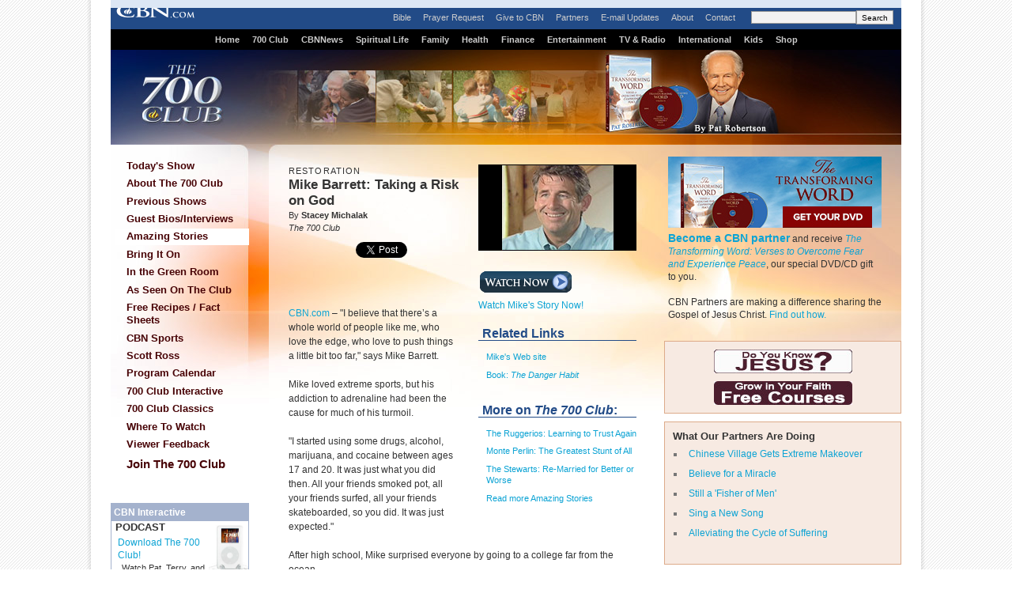

--- FILE ---
content_type: text/html; charset=utf-8
request_url: http://vb.cbn.com/700club/features/amazing/Mike_Barrett.aspx
body_size: 35803
content:
<!DOCTYPE html PUBLIC "-//W3C//DTD XHTML 1.0 Transitional//EN" "http://www.w3.org/TR/xhtml1/DTD/xhtml1-transitional.dtd">

<html xmlns="http://www.w3.org/1999/xhtml"><!-- InstanceBegin template="/Templates/700club-articlePage.dwt.aspx" codeOutsideHTMLIsLocked="true" -->
<head>

<!-- InstanceBeginEditable name="doctitle" --> 
<title id="TitleID">Mike Barrett: Taking a Risk on God</title>
<!-- InstanceEndEditable -->
<meta http-equiv="Content-Type" content="text/html; charset=iso-8859-1">
<!-- InstanceBeginEditable name="description" --> 
<meta name="description" content="Mike Barrett was addicted to adrenaline and loved extreme sports. His life was even moving fast, until reality hit him hard. Mike realized he was a fake husband and father. How he could ever face his family again?">
<!-- InstanceEndEditable -->
<!-- InstanceBeginEditable name="keywords" --> 
<meta name="keywords" content="The 700 Club, 700 club, death, cancer, Mike Barrett: Taking a Risk on God, Stacey Michalak">
<!-- InstanceEndEditable -->
<meta http-equiv="Content-Type" content="text/html; charset=iso-8859-1"/>

<meta name="viewport" content="width=device-width, initial-scale=1, shrink-to-fit=no"/>
<meta property="fb:pages" content="113351505349955" />
<meta id="WTsv" name="WT.sv" content="VB2002"></meta>


<link href="/noindex/template/layout.css" rel="stylesheet" type="text/css" />
<link href="/noindex/template/touts.css" rel="stylesheet" type="text/css" />
<link href="/noindex/template/styles.css" rel="stylesheet" type="text/css" />
<link href="/Global/App_Themes/Social/Dashboard.css" rel="stylesheet" type="text/css" />
<link href="/Global/App_Themes/Default/jquery.pager.css" rel="stylesheet" type="text/css" />
<link href="/Global/App_Themes/Default/comments.css" rel="stylesheet" type="text/css" />
<link href="/noindex/template/partners_network_banner.css" rel="stylesheet" type="text/css" />

<!-- 700club ... -1 -->
<script language=javascript>
// default all ad positions
bPosition_Right = false; bPosition_Right1 = false; bPosition_Top = false; bPosition_Top1 = false; bPosition_Left = false; bPosition_Bottom = false; bPosition_Bottom1 = false; bPosition_PreRoll = false; bPosition_PreRollCompanion = false; iAdsToShow = 0; iAdsShown = 0;	
</script>
<script language=javascript>bPosition_Right = true; bPosition_Right1 = true; bPosition_Top = true; bPosition_Left = true; bPosition_Bottom = true; iAdsToShow = 5;</script>
<script language="javascript">
	sOasAdPositions = "Top,Right,Left,Bottom,Right1,Right2";
	sOasAdSection = "700club/features";
</script>
<link href="/scripts/OAS_MJX.css" rel="stylesheet" type="text/css" />
<script language="javascript" type="text/javascript" src="/scripts/OAS_MJX-script.aspx"></script>	


<script language="javascript" type="text/javascript" src="/Scripts/jquery-1.7.1.min.js"></script>
<script language="javascript" type="text/javascript" src="/Scripts/jquery-ui-1.7.2.custom.min.js"></script>
<script language="javascript" type="text/javascript" src="/scripts/ui/ui.core.js"></script>
<script language="javascript" type="text/javascript" src="/scripts/ui/ui.tabs.js"></script>
<script language="javascript" type="text/javascript" src="/scripts/jquery.slider.js"></script>
<script language="javascript" type="text/javascript" src="/scripts/jquery.jswipe.js"></script>
<script language="javascript" type="text/javascript" src="/Global/Scripts/jQuery/jquery.pager.js"></script>
<script language="javascript" type="text/javascript" src="/noindex/template/jquery.js"></script>
<script language="javascript" type="text/JavaScript" src="/templates/common/javascripts.js"></script>
<script language="javascript" type="text/JavaScript" src="/scripts/swfobject.js"></script>
<script language="javascript" type="text/javascript" src="/scripts/mbox.js"></script>    
<script language="javascript" type="text/javascript" src="/Global/Scripts/Dashboard.js"></script>
<script language="javascript" type="text/javascript" src="/Global/Scripts/comments.js"></script>
<script language="javascript" type="text/javascript" src="/Global/Scripts/login.js"></script>

<script language="javascript" type="text/javascript" src="/scripts/app_smart_banner.js"></script>
<link rel="stylesheet" type="text/css" href="/scripts/biblereferencer/styles.css" />
<script language="javascript" type="text/javascript" src="/scripts/biblereferencer/jquery.biblereferencer.js"></script>
<script>
    $(document).ready(function (e) {
        setTimeout(function () {
            $(".centerTD p, #centerTD p, #contentArea p,.centerTD blockquotes, #centerTD blockquotes, #contentArea blockquotes").biblereferencer();
        }, 500);
        $(document).trigger('CORE:HAS_INITIALIZED');
    });
    $(window).resize(function () {
        $(document).trigger('CORE:HAS_RESIZED');
    });
</script>
</script>
<link href="/templates/common/special-styles.css" rel="stylesheet" type="text/css">

<link href="/noindex/700club/700club.css" rel="stylesheet" type="text/css">
<!-- InstanceParam name="sideMenu" type="boolean" value="true" -->
<!-- InstanceParam name="adBarMain" type="boolean" value="true" -->
<!-- InstanceParam name="adBarSecondary" type="boolean" value="true" -->



<link href="/noindex/700club/700club-article.css" rel="stylesheet" type="text/css">
<!-- InstanceBeginEditable name="articleTitle" -->
<meta name="articleTitle" content="Mike Barrett: Taking a Risk on God">
<!-- InstanceEndEditable -->
<!-- InstanceBeginEditable name="articleImage" -->
<meta name="articleImage" content="/images4/Mike_Barrett_MD.jpg">
<!-- InstanceEndEditable -->
<!-- InstanceParam name="docHeading" type="boolean" value="true" -->
<!-- InstanceParam name="docAuthor" type="boolean" value="true" -->
<!-- InstanceParam name="docDate" type="boolean" value="false" -->
<!-- InstanceParam name="sidebar" type="boolean" value="true" -->
<!-- InstanceParam name="contentBottom" type="boolean" value="true" -->
<!-- InstanceParam name="sidebarWatchNow" type="boolean" value="true" -->
<!-- Template Parameters Driving Video Link -->
<!-- InstanceParam name="streamTitle" type="text" value="Mike's Story" -->
<!-- InstanceParam name="streamSource" type="text" value="/vod/SF40v3_WS" -->
<!-- InstanceParam name="streamProgram" type="text" value="700club" -->
<!-- InstanceParam name="streamSegment" type="text" value="" -->


</head>
<body id="BodyID">


<div id="specialWrapper">





  <div id="specialHeader">
    
<SCRIPT LANGUAGE=JavaScript>
<!--
  	if (typeof(bPosition_Top) == "undefined") {
  		bPosition_Top = false;
  	}
  	if (typeof (bPosition_Top1) == "undefined") {
  		bPosition_Top1 = false;
  	}
  	if (!bPosition_Top) {
  		document.write(' <div style="visibility: hidden; display: none;">');
  	} else {
  	document.write('<div id="ad_section_lb" style="text-align:center; padding: 5px; margin: 0px 0px 1px 0px; background-color: #DCE7F5;">');
  	}
//-->
</SCRIPT>	
<table cellpadding=0 cellspacing=0 border=0 width="100%">
	<tr valign=middle>
		<td align=center>
			<!------ OAS AD 'Top' begin ------>
			<SCRIPT LANGUAGE=JavaScript>
			<!--
				if (bPosition_Top) {
					document.write("<div style='padding: 0px; margin: 0px; width: 728px;'>");
					OAS_AD('Top');
					iAdsShown++;
					document.write("<scr"+"ipt src='/templates/common/ads/feedbacktext-lb.js'></scr"+"ipt>");
					//document.write(sFeedbackText);
					document.write("</div>");
				}
			//-->
			</SCRIPT>
			<!------ OAS AD 'Top' end ------>
		</td>
		<!------ OAS AD 'Top1' begin ------>
			<SCRIPT LANGUAGE=JavaScript>
			<!--
				if (bPosition_Top1) {
					document.write("<td valign=middle align=center style='padding: 0px 5px 0px 5px;'><div style='padding: 0px; margin: 0px; width: 240px;'>");
					// No Longer Request Top1
					//OAS_AD('Top1');
					document.write('<a target="_top" href="http://my.cbn.com/"><img src="http://www.cbn.com/images5/myCBNcom_HeaderAd.jpg" width="240" height="90" border="0" alt="My CBN Social Network"></a>');
					iAdsShown++;
					//document.write(sFeedbackText);
					document.write("</div></td>");
				}
			//-->
			</SCRIPT>
		<!------ OAS AD 'Top1' end ------>
	</tr>
</table>
</div>
    <a href="/"><img src="/templates/images/spacer.gif" id="homeButton" border="0" /></a>
	<div id="globalMenu"><a href="http://bible.cbn.com">Bible</a><a href="/spirituallife/PrayerAndCounseling/index.aspx">Prayer Request</a><a href="/giving/700club/option.aspx?m=GVSL0004&intcmp=GVSL0004_700club">Give to CBN</a><a href="/partners/index.aspx">Partners</a><a href="/community/af/emailpreferences.aspx?intcmp=TNEM0001_700club">E-mail Updates</a><a href="/about/index.aspx">About</a><a href="/contact/feedback.aspx">Contact</a>&nbsp;&nbsp;&nbsp;&nbsp;<!--SEARCH FORM - Used in the new header to forward search requests to the google mini.-->
<script type="text/javascript" language="javascript">
$(document).ready(function() {
				$(function() {
					$("#txtSearch").keypress(function(e) {

						if ((e.which && e.which == 13) || (e.keyCode && e.keyCode == 13)) {
							$("#btnGo").click();
							return false;
						} else {
							return true;
						}
					});
				});
			});
function yahooSearch() {

				var searchText = $("#txtSearch").val();
				var url = "http://my.cbn.com/sitesearch/?q=" + searchText;
				window.location = url;
			}
		</script>

<form style="display:inline; margin:0px; padding:0px;">
				<input id="txtSearch" type="text" name="q" maxlength="256" /><input style="height:18px;" type="button" id="btnGo" value="Search" onclick="googleSearch(this)" />
</form>


</div>
    <div id="mainMenu"><a href="/">Home</a><a href="/700club/">700 Club</a><a href="/cbnnews/">CBNNews</a><a href="/spirituallife/">Spiritual Life</a><a href="/family/">Family</a><a href="/health/">Health</a><a href="/finance/">Finance</a><a href="/entertainment/">Entertainment</a><a href="/CBNTelevision.aspx">TV & Radio</a><a href="/worldreach/index.aspx">International</a><a href="http://superbook.cbn.com/">Kids</a><a href="http://shop.cbn.com/">Shop</a></div>
  </div>
  <div id="mainContent">
<form name="Form1" method="post" action="./Mike_Barrett.aspx" id="Form1">
<div>
<input type="hidden" name="__VIEWSTATE" id="__VIEWSTATE" value="j8Jxq2XQMBoRy3NQaurIQ0lIodQGMvUPoxKdzTpJWTWP3XN58P6v6V+VwwfMo+v/1jFGi30/zFJ2fMarOVLQq7FzY0kVtq3SlLzC+VIMNjlAgIiq" />
</div>

<div>

	<input type="hidden" name="__VIEWSTATEGENERATOR" id="__VIEWSTATEGENERATOR" value="CFEEFDB3" />
</div>

<div id="sectionHeader"><h2>The 700 Club with Pat Robertson</h2></div>

<div id="leftMenu">
	


<ul id="mainMenu">
  <li><a  href="/700club/index.aspx">Today's Show</a></li>
  <li><a  href="/700club/ShowInfo/About/index.aspx">About The 700 Club</a></li>
  <li><a  href="/700club/showinfo/schedule/previousbroadcasts.aspx">Previous Shows</a></li>
  <li><a  href="/700club/Guests/">Guest Bios/Interviews</a></li>
  <li><a class="selected" href="/700club/features/Amazing/">Amazing Stories</a></li>
  <li><a  href="/700club/features/BringItOn/index.aspx">Bring It On</a></li>
  <li><a  href="http://www.cbn.com/tv/shows/in-the-green-room/">In the Green Room</a></li>
  <li><a  href="/700club/seenOn/">As Seen On The Club</a></li>
  <li><a href="http://my.cbn.com/resources">Free Recipes / Fact Sheets</a></li>
  <li><a href="/700club/sports/index.aspx">CBN Sports</a></li>
  <li><a  href="/700club/ScottRoss/">Scott Ross</a></li>
  <li><a href="/700club/ShowInfo/Schedule/">Program Calendar </a></li>
  <li><a href="http://event.cbn.com/700clubinteractive/event/">700 Club Interactive</a></li>
  <li><a href="/700club/clubclassics/" class="mainMenu" >700 Club Classics</a></li>
  <li><a  href="/700club/ShowInfo/Schedule/schedule.aspx" style="background-image:none; background-position:130px 5px; background-repeat:no-repeat;">Where To Watch</a></li>
  <li><a href="/contact/feedback-700club.aspx">Viewer Feedback</a></li>
  <li><a style="font-weight: bold; font-size: 15px; padding-top: 5px; padding-bottom: 3px;" href="/giving/700club/option.aspx?m=GVSL0014&intcmp=GVSL0014_700club">Join The 700 Club</a></li>
</ul>
<div id="specialPromos">
</div>

<div style="background-color: #ffffff; margin-top:10px; margin-bottom:10px; padding-bottom: 5px; width:175px; text-align: center; overflow: hidden;">
<center>
<div style="padding: 0px; margin: 0px; width:160px">
	<!------ OAS AD 'Left' begin ------>
	<SCRIPT LANGUAGE=JavaScript>
	<!--
	if (typeof(bPosition_Left) == "undefined") {
		bPosition_Left = false;
	}
	if (bPosition_Left) {
		OAS_AD('Left');
		iAdsShown++;
		document.write("<scr"+"ipt src='/templates/common/ads/feedbacktext.js'></scr"+"ipt>");
	}
	//-->
	</SCRIPT>
	<!------ OAS AD 'Left' end ------>
</div>
</center>
</div><div class="menuFeature">
<div style="padding:3px; background-color:#a4b2cd; color: #FFFFFF; margin: -5px -5px 0 -5px;"><strong>CBN Interactive </strong></div>
<div style="margin:  0 -5px; padding-left: 5px;">
  <img src="/images4/podcast_iPod2.jpg" alt="" width="50" height="62" vspace="5" align="right" />
  <h6>PODCAST</h6>
<div style="padding: 3px;">
  <h><a href="http://www.cbn.com/podcast/index.aspx">Download The 700 Club! </a></h4>
  <p style="padding-left: 5px;">Watch Pat, Terry, and Gordon on your iPod as they bring you amazing stories and celebrity interviews.</p>
</div></div>


<div style="position:relative;left: -6px;">
    <script>var showFB=true;</script>
    <!--[if lte IE 6]><script>showFB=false;</script>	<![endif]-->
    <script>
    if(showFB)document.write('<iframe id="fbframe" src="http://www.facebook.com/plugins/likebox.php?id=6445306667&amp;width=175&amp;connections=1&amp;stream=false&amp;header=true&amp;height=140" scrolling="no" frameborder="0" style="border:none; overflow:hidden; width:175px; height:140px;" allowTransparency="true"></iframe>');
    </script>
</div>

<div>
<p></p>
<h6>DISCUSS ON <a href="/redir/redirect.aspx?p=http://my.cbn.com/pg/groups/78626/the-700-club/" target="_blank">MYCBN</a></h6>

<p><strong><a href="http://my.cbn.com/mod/groups/topicposts.php?topic=583561&amp;group_guid=78626">Have you experienced the presence of God?</a></strong></p>
<p><strong><a href="http://my.cbn.com/mod/groups/topicposts.php?topic=583611&amp;group_guid=78626">Ron DiCianni: Painting the Resurrection?</a></strong></p>

<p>
<h6>CONNECT WITH US</h6>
</p>

<a href="/redir/redirect.aspx?p=http://my.cbn.com/pg/groups/78626/the-700-club/" target="_blank"><img src="http://www.cbn.com/images5/MyCBNComRS.jpg" alt="myCBN" width="32" height="28" border="0" /></a> 

<a href="/redir/redirect.aspx?p=http://www.youtube.com/user/theofficial700club" target="_blank"><img src="/images5/youtubeRS.jpg" alt="YouTube" width="32" height="28" border="0" /></a>

<a href="/redir/redirect.aspx?p=http://twitter.com/700club" target="_blank"><img src="/images5/TwitterRS.jpg" alt="Twitter" width="32" height="32" border="0" /></a>

<a href="/redir/redirect.aspx?p=http://itunes.apple.com/us/podcast/cbn-com-the-700-club-video/id259636832" target="_blank"><img src="/images5/podcastrs.jpg" alt="iTunes" width="32" height="28" border="0" /></a>


</div>
</div>

	<!-- InstanceBeginEditable name="leftnavContent" --><img src="/templates/images/spacer.gif" width="75" height="1"><br>
			<!-- InstanceEndEditable -->
</div>

<div id="rightSidebar">
	
<div id="giveBlock">
	<a href="/giving/700club/contribute.aspx?intcmp=GVSL0003_700club&m=GVSL0003"><img src="/images/premiums/transformingword/ttw2_sidebar.jpg" alt="Be Healed!" width="270" height="90" border="0" /></a> 
<p style="line-height:16px; margin: 5px 20px 10px 0"><strong><a style="font-size:1.2em" href="/giving/700club/contribute.aspx?intcmp=GVSL0001_700club&m=GVSL0001">Become a CBN partner</a></strong> and receive <em><a href="/premiums/transformingword/">The Transforming Word: Verses to Overcome Fear and Experience Peace</a></em>, our special DVD/CD gift to you.<br /><br />
  CBN Partners are making a difference sharing the   Gospel of Jesus Christ. <a href="http://www.cbn.com/partners/?intcmp=GVSL0013_700club&m=GVSL0013">Find out how.</a></p>
  <div>
</div>

</div>
<div id="partnersBlock">

<div style="text-align:center;">
	<a href="/spirituallife/BibleStudyAndTheology/Discipleship/Steps_to_Peace_With_God.aspx?intcmp=EVAN0001&WT.svl=right_nav_700club"><img src="/images5/evangelism_700Club_AD.jpg" width="175" height="30" alt="Do you Know Jesus?" border="0"/></a>
</div>
<div style="padding: 10px 0px 0px 0px; text-align:center;>
	<a href="/spirituallife/ChristianCourses/index.aspx?intcmp=DISC0001&WT.svl=right_nav_700club"><img src="/images5/discipleship_700Club_AD.jpg" width="175" height="30" alt="Grow in your Faith. Free Courses" border="0"/></a>
</div>
</div>

<!------ OAS AD 'Right' begin ------>
<div id="ad_article_sr" style="background-color: #ffffff; margin-top:10px; margin-bottom:10px; padding-bottom: 0px; text-align: center; ">
	<SCRIPT LANGUAGE=JavaScript>
	<!--
	if (typeof(bPosition_Right) == "undefined") {
		bPosition_Right = false;
	} 
	if (bPosition_Right) {
		OAS_AD('Right');
		iAdsShown++;
		document.write("<scr"+"ipt src='/templates/common/ads/feedbacktext.js'></scr"+"ipt>");
	}
	//-->
	</SCRIPT>
	<!------ OAS AD 'Right' end ------>
</div>

    
                
<div id="partnersBlock">
	<h3>What Our Partners Are Doing
	</h3>
	<ul>
		<li><a href="/partners/outreach/GansuVillage.aspx">Chinese Village Gets Extreme Makeover</a></li>
		<li><a href="/partners/outreach/AmengFaith.aspx">Believe for a Miracle</a></li>
		<li><a href="/partners/outreach/Wilai.aspx">Still a 'Fisher of Men'</a></li>
		<li><a href="/partners/outreach/yating.aspx">Sing a New Song</a></li>
		<li><a href="/worldreach/articles/article_santoshsuffering_india.aspx">Alleviating the Cycle of Suffering</a></li>
	</ul>
</div>
<div id="actionBlock">
	<h3>What You Can Do </h3>
	<ul><li><a href="/partners/profiles/MM_Wells.aspx">Are You Working Hard, but Not Getting Ahead?</a></li>
		<li><a href="/Partners/Profiles/ClarkDemetriusLeslie.aspx">The Answer for Out of Control Spending</a></li>
		<li><a href="/partners/profiles/Eads_Rick_Geraldine.aspx">What's Your Heart's Desire?</a></li>
		<li><a href="/partners/profiles/Jenkins.aspx">She Earned Huge Investment Returns</a></li>
		<li><a href="/partners/profiles/watson_fran_carol.aspx">Put Your Financial House in Order</a></li>
	</ul>
</div>
<div id="actionBlock">
	<h3>Products Seen on The Club</h3>
	<ul>
    <li><a target="_blank" href="http://shop.cbn.com/product.asp?sku=2253_02936">Mary Newport, MD - Alzheimer's Disease </a></li>
	<li><a target="_blank" href="http://shop.cbn.com/product.asp?sku=2253_9781621362456">The Harbinger Companion </a></li>
	<li><a target="_blank" href="http://shop.cbn.com/product.asp?sku=2253_86108">The Harbinger </a></li>
	<li><a target="_blank" href="http://shop.cbn.com/product.asp?sku=9780800721572">The Way of the Wise </a></li>
	<li><a target="_blank" href="http://shop.cbn.com/product.asp?sku=9781578565658">You Can't Make Me </a></li>
	<li><a target="_blank" href="http://shop.cbn.com/product.asp?sku=9781609611194">The New You and Improved Diet </a></li>
	<li><a target="_blank" href="http://shop.cbn.com/product.asp?sku=2253_978-0307731715">To Heaven and Back </a></li>
	
		
		
		
		</ul>
</div>

<!------ OAS AD 'Right2' begin ------>
<div id="ad_article_300x100" style="background-color: #ffffff; margin-top:10px; margin-bottom:10px; padding-bottom: 0px; text-align: center; ">
	<SCRIPT LANGUAGE=JavaScript>
	<!--
	if (typeof(bPosition_Right1) == "undefined") {
		bPosition_Right1 = false;
	} 
	if (bPosition_Right1) {
		OAS_AD('Right2');
		iAdsShown++;
		//document.write("<scr"+"ipt src='/templates/common/ads/feedbacktext.js'></scr"+"ipt>");
	}
	//-->
	</SCRIPT>
	<!------ OAS AD 'Right2' end ------>
</div>


<!------ OAS AD 'Right1' begin ------>
<div id="ad_article_300x100" style="background-color: #ffffff; margin-top:10px; margin-bottom:10px; padding-bottom: 0px; text-align: center; ">
	<SCRIPT LANGUAGE=JavaScript>
	<!--
	if (typeof(bPosition_Right1) == "undefined") {
		bPosition_Right1 = false;
	} 
	if (bPosition_Right1) {
		OAS_AD('Right1');
		iAdsShown++;
		//document.write("<scr"+"ipt src='/templates/common/ads/feedbacktext.js'></scr"+"ipt>");
	}
	//-->
	</SCRIPT>
	<!------ OAS AD 'Right1' end ------>
</div>


</div>
<div id="contentArea">
	
		<div id="articleSidebar">
			<div id="sidebarImage">
			<!-- InstanceBeginEditable name="sidebarImage" --><img height=109 
                        src="/images4/Mike_Barrett_MD.jpg" 
                        width=143 border=0 alt="Mike Barrett"><!-- InstanceEndEditable -->			</div>
   	    
			<div id="sidebarWatchNow">
				<a href="javascript:video('700club','/vod/SF40v3_WS','','')"><img src="/templates/images/watchnow-md.gif" width="120" height="46" border="0"><br>
                Watch Mike's Story Now!</a></div>
        	
			<!-- InstanceBeginRepeat name="sidebarItems" --><!-- InstanceBeginRepeatEntry -->
			<div class="item">
				<div class="sectionHeader">
					<!-- InstanceBeginEditable name="sidebarHeading" -->Related Links <!-- InstanceEndEditable -->				</div>
				<div class="sectionBlock">
					<!-- InstanceBeginEditable name="sidebarContent" -->
                    		  <p><a href="/redir/redirect.aspx?p=http://www.dangerhabit.com/" target="_blank">Mike's Web site </a> </p>
                    		  <p><a href="http://www.shopcbn.com/cbn/item.The-Danger-Habit-How-to-Grow-Your-Love-of-Risk-Into-Life-Cha.9781590527405.htm" target="_blank">Book: <em>The Danger Habit</em></a> </p>
           		  <!-- InstanceEndEditable -->				</div>			
			</div><br clear="all" />
			<!-- InstanceEndRepeatEntry --><!-- InstanceBeginRepeatEntry -->
			<div class="item">
				<div class="sectionHeader">
					<!-- InstanceBeginEditable name="sidebarHeading" -->More on <em>The 700 Club</em>: <!-- InstanceEndEditable -->				</div>
				<div class="sectionBlock">
					<!-- InstanceBeginEditable name="sidebarContent" -->
					<p><a href="/700club/features/amazing/Ruggerios111406.aspx">The Ruggerios: Learning to Trust Again</a></p>
					<p><a href="/700club/guests/interviews/Monte_Perlin101906.aspx">Monte Perlin: The Greatest Stunt of All</a></p>
					<p><a href="/700club/features/amazing/Michael_MichelleStewart060507.aspx">The Stewarts: Re-Married for Better or Worse</a></p>
					<p><a href="/700club/features/amazing/">Read more Amazing Stories</a> </p>
					<!-- InstanceEndEditable -->				</div>			
			</div><br clear="all" />
			<!-- InstanceEndRepeatEntry --><!-- InstanceEndRepeat -->		</div>
		
		
		<h6><!-- #BeginEditable "heading" -->restoration<!-- #EndEditable --></h6>
		
		<h1><!-- #BeginEditable "title" -->Mike Barrett: Taking a Risk on God <!-- #EndEditable --></h1>
		
		<h5><!-- #BeginEditable "author" -->By <strong>Stacey  Michalak</strong><br>
  <i>The 700 Club<br>
        </i><!-- #EndEditable --></h5>
		
		<br>
		<!-- #BeginEditable "body" --> 
		<p><span class=source><a href="http://www.cbn.com">CBN.com</a> 
		  &#150; &quot;</span>I believe that  there&rsquo;s a whole world of people like me, who love the edge, who love to push  things a little bit too far,&quot; says Mike Barrett.</p>
		<p>		  Mike loved extreme sports, but his addiction to adrenaline had been the cause for  much of his turmoil.		  </p>
		<p>&quot;I started  using some drugs, alcohol, marijuana, and cocaine between ages 17 and 20. It was just what you did then. All your friends smoked  pot, all your friends surfed, all your friends skateboarded, so you did. It was just expected.&quot;</p>
		<p>		  After high  school, Mike surprised everyone by going to a college far from the ocean.&nbsp;</p>
		<p>&quot;I had gone to <em>Judson  College</em> in Illinois, and as a Southern California surfer guy,  that was very difficult for me, so I hated every minute of it,&quot; he recalls.</p>
		<p> 
		  That all  changed when Mike stumbled into a campus Bible study.&nbsp;</p>
		<p>&quot;I didn&rsquo;t hear  any message and I didn&rsquo;t know what they were talking about, but they immediately  started praying and as I walked into that room, I felt the Lord&rsquo;s presence come  on me. I had no more desire for drugs  and alcohol. I just wanted to follow the Lord at that point.&quot;</p>
		<p>		  Mike met Lisa,  who was also a Christian.		  </p>
		<p>&quot;I got married  and finished college, and life started all over again,&quot; he says. </p>
		<p>		  Mike and Lisa  became the parents of two sons. But this  joy was soon over-shadowed when Lisa received devastating news. She had a bump  on her neck.&nbsp; It was a swollen lymph node.</p>
		<p>&quot;She had it checked out by the doctor and they called us in, and it was the  conversation that no one wants to hear. They  told us that she had cancer,&quot; says Mike.</p>
		<p>		  Lisa received  treatment, but it was too late. The disease spread all over her body. She was only 31- years-old when she lost her  battle with cancer. 
		  Right before  she passed away, she had a five-year-old and a two-year-old.</p>
		<p>&quot;It was horrible for her to miss her kids and wonder how they were going to be taken care of. Yeah, I just wouldn&rsquo;t wish that on anybody.&quot;</p>
		<p>		  The sudden  loss of Lisa left a lasting effect on Mike&rsquo;s relationship with God.&nbsp; </p>
		<p>&quot;I was pretty mad, and I felt like I was getting a raw deal  myself. I was very much in love with my  wife. When she passed away, we had been  together for seven years and I began to live a little more recklessly. I did the  three things they tell you to never do when your spouse dies. They say don&rsquo;t change your job, don&rsquo;t move  from your house, and don&rsquo;t get married. And  I did all three things in the first 10 months of losing my wife.&quot;&nbsp; </p>
		<p>It was only eight  months after Lisa&rsquo;s passing, when Mike was introduced to Donna.&nbsp;</p>
		<p>&quot;I was at a  dinner party at someone&rsquo;s house in Portland,  and she was there along with 20 or so other people, and she just stood out in  the crowd to me. She was obviously very beautiful.&nbsp;We went out every night for the next two months. And then I asked her to marry me, and we were  married a week later.&quot;</p>
		<p>He continues, &quot;We talked a  lot about Lisa and honestly, it was not difficult to talk about her. I never felt threatened by her. 
	            She put up  pictures of Lisa by the kids bed. She  would pray with the kids at night about their mother. She&rsquo;s pretty amazing.&nbsp;&quot;</p>
		<p>		  Even though Donna  became a part of the family, Mike&rsquo;s feelings of grief finally caught up to  him.&nbsp;&nbsp;</p>
		<p>&quot;I hadn&rsquo;t  appropriately grieved the loss of my wife.&nbsp;You know, I moved right into a relationship. I got married and life took  off again. I was trying to outrun deep feelings of grief. I was very angry. I was very difficult to  live with, and I was very mean to my wife.&quot;		  </p>
		<p>It wasn&rsquo;t long  before Donna found emails Mike had written to an old girlfriend.&nbsp;</p>
		<p>		  &quot;I just remember Josh was on the floor  drawing. I was just thinking about him and thinking what would happen if Mike and  I didn&rsquo;t make it. You know, he already  lost his mom. And I just thought he  can&rsquo;t lose somebody else. He can&rsquo;t lose  another mom and so of course, I  was in shock,&quot; says Donna.
		  </p>
		<p>Mike  didn&rsquo;t meet  his former girlfriend, but he did make plans to meet another woman in Los Angeles.
		  </p>
		<p>&quot;Everything was set and just fine, and I decided not to get on the airplane. I just  knew if I crossed the threshold of that jet, that it was going to lead to a  whole other world.&quot;</p>
		<p>		  Mike was heading  towards a lifestyle with no accountability, until he received advice from a  friend.		  </p>
		<p>&quot;I started a  three-day fast and during that fast, God was really speaking to me deeply about  how fake I was, and how my wife was  phenomenal for me.&quot;</p>
		<p>		  Mike rededicated  his life to God, and this breakthrough led to real conversation with Donna.		  </p>
		<p>&quot;I told her the  whole thing and it was surprising to me, because I expected her to leave me or  be extremely hurt, but instead she was relieved,&quot; he says. </p>
		<p>&quot;Finally, he was telling me the truth, and I loved  that he was telling me the truth. The news was bad and it was hard, but I trusted  him this time,&quot;  says Donna.</p>
		<p>		  Donna forgave  him, which drew Mike into a deeper relationship with God.		  </p>
		<p>&quot;What God was  really saying to me was underneath all that stuff, I was a huge fake. I was a fraud and I wasn't honest  with anyone about it. However, God loves  me. He loves that I love the edge. He loves that I take risks. In fact, He made me that way for a reason. It was so much more than just confessing  things to my wife. It was that God still loved me!&quot;</p>
		<p>		  Mike shares  this love with surfers and other thrill seekers through his ministry and his  book, <em><a href="http://www.dangerhabit.com/thebook2.html">The Danger Habit</a></em>.		  </p>
		<p>&quot;God  is showing me that the way we are wired is to love that danger and if we are  serving the Lord and following Him, or following his voice, He&rsquo;s using those  people in profound ways.&nbsp;It was  the most profound awakening of my whole spiritual life and everybody&rsquo;s life  when they realize, God still loves them.&quot;&nbsp; </p>
		<!-- #EndEditable -->
		
<style type="text/css">
<!--
-->
</style>


<div class="clear">
	<ul class="articleTools">
		<li><a class="iconButtonSmall translate" href="javascript:toggleBox('babelfish',1);"><span>Translate</span></a>
			<div align="center" id="babelfish" style="visibility:hidden; position:absolute; padding: 15px 15px 15px 15px; background-color:#edf1fa; ">
				<script language="JavaScript1.2" src="http://www.altavista.com/static/scripts/translate_engl.js"></script><br />
				<span class="caption"><a href="javascript:toggleBox('babelfish',0);">Close</a></span>
			</div>
		</li>
		<li>
			<a class="iconButtonSmall print" href="/700club/features/amazing/Mike_Barrett.aspx?option=print"><span>Print Page</span></a>
		</li>
		<li><a class="iconButtonSmall email" href="javascript:sendtofriendPop('/700club/features/amazing/Mike_Barrett.aspx')"><span>Email to a Friend</span></a></li>
		<li><!-- ADDTHIS BUTTON BEGIN -->
<a class="iconButtonSmall share" href="http://www.addthis.com/bookmark.php" onmouseover="return addthis_open(this, '', addthis_url, '[TITLE]')" onmouseout="addthis_close()" onclick="return addthis_sendto()"><span>Share With A Friend</span></a>
<script type="text/javascript" src="http://s7.addthis.com/js/152/addthis_widget.js"></script>
<script type="text/javascript">
	addthis_pub = 'cbndigitalmedia';
	addthis_logo = 'http://www.cbn.com/templates/images/cbn_com_logo.jpg';
	addthis_logo_background = 'fdf0c4';
	addthis_logo_color = '623300';
	addthis_brand = 'CBN.com';
	addthis_options = 'favorites, facebook, twitter, more';
	addthis_test0309 = false;
	// has a url been specified?
	if ((typeof(addthis_url) == "undefined") || (addthis_url == "")) {
		// current pagename without any parameters	
		addthis_url = window.location.href.substr(0, (window.location.href.indexOf("?")<0)?window.location.href.length:window.location.href.indexOf("?"));
	}
</script>
<!-- ADDTHIS BUTTON END --></li>
	</ul>
</div>

<div id="fb-root"></div>
<script src="http://connect.facebook.net/en_US/all.js"></script>
<script>
  FB.init({
    appId  : 'YOUR APP ID',
    status : true, // check login status
    cookie : true, // enable cookies to allow the server to access the session
    xfbml  : true, // parse XFBML
    channelURL : 'http://WWW.MYDOMAIN.COM/channel.html', // channel.html file
    oauth  : true // enable OAuth 2.0
  });
</script>
<script type="text/javascript" src="http://platform.twitter.com/widgets.js"></script>
<script type="text/javascript" src="https://apis.google.com/js/plusone.js"></script>
<div id="fb-root"></div>
<script>(function(d){
  var js, id = 'facebook-jssdk'; if (d.getElementById(id)) {return;}
  js = d.createElement('script'); js.id = id; js.async = true;
  js.src = "//connect.facebook.net/en_US/all.js#appId=119038841522128&xfbml=1";
  d.getElementsByTagName('head')[0].appendChild(js);
}(document));
</script>
<script>
var shareBlock = '';
	shareBlock += '<div id="shareBlock" style="height:75px;">';
	shareBlock += '<table cellspacing="10" cellpadding="0" border="0" style="margin-bottom:20px;"><tr>';
	shareBlock += '<td style="vertical-align:top"><fb:like send="false" layout="box_count" show_faces="false"></fb:like></td>';
	shareBlock += '<td style="vertical-align:top; width:55px;"><g:plusone size="tall"></g:plusone></td>';
	shareBlock += '<td style="vertical-align:top; width:65px;"><a href="http://twitter.com/share" class="twitter-share-button" data-count="vertical">Tweet</a></td>';
	//shareBlock += '<td style="vertical-align:bottom"><a href="javascript:sendtofriendPop(\''+document.location+'\')"><img src="/media/player/img/btn_email.gif" alt="Email" border="0" height="20" width="59"></a></td>';
	shareBlock += '</tr></table>';
	shareBlock += '</div>';
$(document).ready(function(){
	$("td.centerTD>h5:first").after(shareBlock);
	$("#centerTD>h5:first").after(shareBlock);
	$("#contentArea>h5:first").after(shareBlock);
	//$("img#articleImage, div#movieImage, td.centerTD table:first img:first").after('<div style="width:150px; margin:0px auto 1em;"><fb:like layout="button_count" show_faces="false" width="150" action="recommend" style="margin-top:1em;"></fb:like></div>');
});
</script>
<br clear="all">
<hr size=1>
<div align="center" clear="all"><span class="alert"><strong>CBN IS HERE FOR YOU!</strong></span><br />
	<b>Are you seeking answers in life? Are you hurting? <br />
	Are you facing a difficult situation?</b> 
</div>
<ul>
	<li><a href="/spirituallife/BibleStudyAndTheology/Discipleship/Steps_to_Peace_With_God.aspx?intcmp=EVAN0003">Find your way to peace with God</a></li>
	<li><a href="/SpiritualLife/prayerandcounseling/">Send us your prayer request online</a></li>

	<li><a href="/spirituallife/PrayerAndCounseling/PCC/index.aspx">Call The 700 Club Prayer Center</a> at <strong>1&nbsp;(800)&nbsp;700-7000</strong>, 24 hours a day. </li>
</ul>
<p align="center"> A caring friend will be there to pray with you in your time of need.</p>

			</div>

</form>

</div>
<div class="copyright" style="text-align:center; clear: left;">&copy; 2025 The Christian Broadcasting Network, Inc., A Non-profit 501 (c)(3) Charitable Organization.&nbsp; <a href="/about/termsofuse.aspx">Terms of Service</a>. <a href="/about/privacy_notice.aspx">Privacy Policy</a>.</div> 


<!-- SiteCatalyst code version: H.20.2. -->
<script language="JavaScript" type="text/javascript" src="/Scripts/s_code_community.aspx"></script>
<script language="JavaScript" type="text/javascript" src="/Scripts/s_code.js"></script>
<script language="JavaScript" type="text/javascript"><!--
	/************* DO NOT ALTER ANYTHING BELOW THIS LINE ! **************/
	var s_code = s.t(); if (s_code) document.write(s_code)//-->
</script>
<!--/DO NOT REMOVE/-->
<!-- End SiteCatalyst code version: H.20.2. -->




</body>
<!-- InstanceEnd --></html>

--- FILE ---
content_type: text/html; charset=utf-8
request_url: https://www.google.com/recaptcha/api2/aframe
body_size: 268
content:
<!DOCTYPE HTML><html><head><meta http-equiv="content-type" content="text/html; charset=UTF-8"></head><body><script nonce="A997v3qw6kyC5spNWx_y9A">/** Anti-fraud and anti-abuse applications only. See google.com/recaptcha */ try{var clients={'sodar':'https://pagead2.googlesyndication.com/pagead/sodar?'};window.addEventListener("message",function(a){try{if(a.source===window.parent){var b=JSON.parse(a.data);var c=clients[b['id']];if(c){var d=document.createElement('img');d.src=c+b['params']+'&rc='+(localStorage.getItem("rc::a")?sessionStorage.getItem("rc::b"):"");window.document.body.appendChild(d);sessionStorage.setItem("rc::e",parseInt(sessionStorage.getItem("rc::e")||0)+1);localStorage.setItem("rc::h",'1766461079004');}}}catch(b){}});window.parent.postMessage("_grecaptcha_ready", "*");}catch(b){}</script></body></html>

--- FILE ---
content_type: text/css
request_url: http://vb.cbn.com/noindex/template/layout.css
body_size: 23848
content:
#wrapper , div#wrapper{
	max-width: 1060px;
	margin: 0px auto;
	position: relative;
	padding-top: 160px;
	background-image: url(transparent url() center top);
}
#telethonTicker {
	text-align: center;
	padding-bottom: 15px;
	padding-top: 5px;
}

div#Login_UpdatePanel1 { float: right; }
div#utilityNav {
	height: 36px;
	line-height: 36px;
	color:#FFF;
	font-size:12px;
	text-transform:uppercase;
	position: absolute;
	right: 0px;
	top: 5px;
	white-space: nowrap;
}
div#utilityNav ul {
	padding:0px;
	text-align:left;
}
div#utilityNav li {
	display:inline;
	padding:0px;
	margin:0px;
	text-align:center;
	border-right: 1px solid;
	color: #CBE9F3;
}
div#utilityNav li#search {
	text-transform: none;
	padding-right: 0px;
	padding-left: 15px;
	border: none;
}
div#utilityNav li#search .text, div#utilityNav li#search .button, #HomeEmailPreferencesControl_EmailTextbox, #HomeEmailPreferencesControl_SubmitEmail { border: 1px solid; line-height: 16px; }
div#utilityNav li#search .text, #HomeEmailPreferencesControl_EmailTextbox {
	-moz-border-radius-topleft:5px;
	-moz-border-radius-bottomleft:5px;
	background-color: #BDC6D7;
	border-color: #0E1833;
	width: 170px;
	margin-right: 2px;
	background-image: url(http://cdn.cbn.com/redesign-prototype/images/textInputBG.gif);
}
#HomeEmailPreferencesControl_EmailTextbox { width:190px }
div#utilityNav li#search .button, #HomeEmailPreferencesControl_SubmitEmail {
	-moz-border-radius-topright:5px;
	-moz-border-radius-bottomright:5px;
	color: #FFF;
	border: none;
	background-color: #0D7095;
}
div#utilityNav li#myCBN {
	text-transform: none;
	padding: 0px 10px;
}
div#utilityNav li#myCBN img { }
div#utilityNav li a { color: #FFF; 
}
div#utilityNav li a.menuItem { padding: 0px 10px; }
div#nav {
	-webkit-border-top-left-radius:10px;
	-moz-border-radius-topleft:10px;
	-webkit-border-top-right-radius:10px;
	-moz-border-radius-topright:10px;
	-webkit-border-top-right-radius:10px;
	-webkit-border-top-left-radius:10px;
	color:#ccc;
	font-size:14px;
	line-height: 40px;
	height: 40px;
	position: relative;
	background-image: url();
	text-transform: uppercase;
	font-weight: bold;
	white-space: nowrap;
}
div#nav ul { display: table; padding: 0px; margin-left: auto; margin-right: auto; text-align: center; }
div#nav li.menuItemBlock { display: inline; padding: 0px; margin: 0px; width: auto; text-align: left; }
div#nav li.menuItemBlock a.menuItem { color: #ccc; text-decoration: none; display: inline-block; padding: 0px 14px; }
div#nav li.menuItemBlock a.menuItem.selected { color: #FFF; 
}
div#nav li.menuItemBlock a.menuItem.current { color: #FFF; }
div#nav li.menuItemBlock#give a.menuItem { color:#fff; background-image: url(http://cdn.cbn.com/redesign-prototype/images/giveButtonOffBG.gif); background-position: center; background-repeat: no-repeat; }
div#nav li.menuItemBlock#give a.menuItem.selected, div#nav li.menuItemBlock#give a.menuItem.current { color:#fff; }
div#nav li#giveTest.menuItemBlock a.menuItem {
	background-image:url(http://cdn.cbn.com/redesign-prototype/images/giveButtonOffBG.gif);
	background-position:center center;
	background-repeat:no-repeat;
	color:#FFFFFF;
}
div#nav li#giveTest.menuItemBlock a.menuItem.current { 
	background-color: transparent; color: #fff; 
}

div#subnav {
	-webkit-border-top-left-radius:10px;
	-moz-border-radius-topleft:10px;
	-webkit-border-top-right-radius:10px;
	-moz-border-radius-topright:10px;
	-webkit-border-top-right-radius:10px;
	-webkit-border-top-left-radius:10px;
	color:#ccc;
	font-size:12px;
	line-height: 40px;
	height: inherit;
	position: relative;
	background-image: url();
	text-transform: uppercase;
	font-weight: normal;
	margin-bottom: 20px;
}
div#subnav ul { display: table; padding: 0px; margin-left: auto; margin-right: auto; text-align: center; }
div#subnav li.menuItemBlock { display: inline; padding: 0px; margin: 0px; width: auto; text-align: left; }
div#subnav li.menuItemBlock.divider { padding: 0px 15px; }
div#subnav li.menuItemBlock.interactive a.menuItem{ color: #666; }


div#subnav li.menuItemBlock a.menuItem {
	color: #0D3550;
	text-decoration: none;
	display: inline-block;
	padding: 0px 8px;
}
div#subnav li.menuItemBlock a.menuItem.selected , div#subnav li.menuItemBlock a.menuItem:hover{ text-decoration: underline; 
}
div#subnav li.menuItemBlock a.menuItem.current {
	color: #000;
	text-decoration: underline;
}



#contentHeader { position: relative; height: 50px; }
#contentHeader h2 { color: #132748; font-size: 2.5em; display: inline; }
#contentHeader h2 a { text-decoration: none; color: #132748; }
#contentHeader #contentHeaderMenu { text-align: right; font-size: 1.2em; }
#contentHeader #contentHeaderMenu .title { padding-left: 3em; font-weight: bold; }
#contentHeader .shareButton { position: absolute; right: 0px; top: 5px; _left:863px; }
#contentHeader .shareButton a.iconButton span{ width:235px;}
#sectionNav {
	padding-bottom:10px;
	-webkit-border-top-left-radius:10px;
	-moz-border-radius-topleft:10px;
	-webkit-border-top-right-radius:10px;
	-webkit-border-bottom-right-radius:10px;
	-webkit-border-bottom-left-radius:10px;
	-moz-border-radius-topright:10px;
	-moz-border-radius-bottomleft:10px;
	-moz-border-radius-bottomright:10px;
	background-color: #0F6080;
	margin-bottom: 25px;
	width: 160px;
}
#sectionNav h3 {
	background-color: #0F6080;
	color: #fff;
	line-height: 30px;
	font-size: 15px;
	padding: 0px 10px;
}
#sectionNav .top { -webkit-border-top-left-radius:10px; -moz-border-radius-topleft:10px; -webkit-border-top-right-radius:10px; -moz-border-radius-topright:10px; }
#section ul.top { border-top: 10px solid #6C84A6; }
#sectionNav ul, #sectionNav p { margin: 0px; padding: 10px; list-style: none; background-color: #efefef; color: #666; font-size: 12px; }
#sectionNav ul li { list-style: none; list-style-position: outside; margin-left: 5px; }
#sectionNav ul li a { color: #333; text-decoration: none; }
#sectionNav ul li a.selected { font-weight: bold; color: #000; }
#sectionNav ul li a:hover { text-decoration: underline; }
div#copy { font-size: 1.2em; padding: 25px; overflow: hidden; background-color: #fff; text-align: left; }
div#content { width: 685px; float: left; }
div#contentSidebar { width: 160px; float: left; clear: left; }
div#contentBody { width: 500px; float: right; position: relative; }
div#contentBody .sectionTitle, td.centerTD .sectionTitle   { font-size: 1.6em; margin-bottom: .5em; }
table.contentTable td { vertical-align: top; width: auto !important }
table.contentTable td.centerTD h1, table.contentTable td.centerTD h2, table.contentTable td.centerTD h3, table.contentTable td.centerTD h4, table.contentTable td.centerTD h5, table.contentTable td.centerTD h6 { margin:0px; padding:0px; }
table.contentTable td.centerTD h6 , #centerTD h6{ text-transform:uppercase; font-size:.9em; letter-spacing:.2em; }
table.contentTable td.centerTD h1 , #centerTD h1{ font-size:1.6em; margin-top:.2em; margin-bottom:.2em; }
table.contentTable td.centerTD h5, #centerTD h5 { margin-bottom: .5em; }

table.contentTable td.leftMenu { width: 160px; }
table.contentTable td.rightTD { width: 300px; }

div#articleMedia { width:100%; background:#dfdfdf; margin:20px 0px; }
div#articleSidebar { width: 200px; float: right; margin-left: 25px; margin-bottom: 25px; }
img#articleImage  { margin-bottom: 1em; margin-left: auto; margin-right: auto; display: block; }
div#articleSidebar .sectionHeader { margin-bottom: .5em; }
div#articleSidebar .tout { height: auto; overflow: hidden; }

div#articleSidebar .tout img { }




	div#leftMenu { float:left; width:160px; }
	div#centerTD { float: left; width: 500px; margin-left: 25px; margin-right: 25px; }
	div#rightTD { float: right; width: 300px; }
div#footer { background-image: url(http://cdn.cbn.com/images/template/int-bg-footer.jpg); background-repeat: repeat-x; background-position: center top; background-color: #fff; text-align:left; padding:20px; clear: both; overflow: hidden; font-size: 1.2em; color: #333; margin: 0px; }
div#footerContent { width: 1060px; margin-left: auto; margin-right: auto; background: #fff; overflow: hidden; }
div#footerContent .fadeUp {padding:0px 10px; background-image:url(http://cdn.cbn.com/redesign-prototype/images/int-bg-fadeup.jpg); background-repeat:repeat-x; background-position:bottom left;}
div#footerContent .fadeDown {padding:0px 10px; background-image:url(http://cdn.cbn.com/redesign-prototype/images/int-bg-fadedown.jpg); background-repeat:repeat-x; background-position:top left;}
div#footerContent h1, div#footerContent h2, div#footerContent h3, div#footerContent h4, div#footerContent h5, div#footerContent h6 
	{ font-size:18px; }
div#footerContent ul.horizontalList { font-size:12px; list-style:none; list-style-position:outside; margin:.5em 0em 1.5em 10px; padding:0px; overflow:hidden; }
div#footerContent ul.horizontalList li { margin:0em 0em .5em; padding:0px; float:left; width: 160px \; line-height:30px; width: 170px; }
/*div#footer a, div#footer a:visited { color: #2A5B96; }*/
div#copyright { margin-bottom: 25px; }

div#sidebar { width: 300px; float: right; }
/* email update block styles */
ul#emailUpdatesList ul { margin:0px; }
ul#emailUpdatesList li { position:relative; list-style-type: none; list-style-position:outside; padding:0px; margin:0px; width:130px; margin-right:10px; float:left; display:block; }
ul#emailUpdatesList .tooltip { padding:2px 5px; color:#fff; background-color:#069; border:1px solid #036; -moz-border-radius-topleft:5px; -moz-border-radius-topright:5px;-moz-border-radius-bottomleft:5px; -moz-border-radius-bottomright:5px; position:absolute; top:20px; right:0px; width:auto; white-space:nowrap; z-index:900; display:none;}

.subNavBlock { position:relative; color:#333; font-size:11px; text-transform:none; line-height:13px; text-align:left; padding: 7px 14px; height: 171px; background-image: url(http://cdn.cbn.com/redesign-prototype/images/subNavBG.png); width: 1032px; display: none; }
.subNavBlock h1, .subNavBlock h2, .subNavBlock h3, .subNavBlock h4, .subNavBlock h5, .subNavBlock h6 { margin-bottom: 0.5em; font-size: 1.3em; }
.subNavBlock ul, div#nav .subNavBlock ul { text-align:left; list-style:disc; margin: 0px; padding: 0px; color: #333; }
.subNavBlock li, div#nav .subNavBlock li { text-align: left; margin-left: 15px; color: #444; }
.subNavBlock #exploreMenu { clear:both; line-height: 25px; position: absolute; bottom: 25px; left: 14px; }
.subNavBlock .layoutBlock { margin:7px; float: left; position: relative; padding: 0px; }
.subNavBlock .layoutBlock.quarter { width:244px; }
.subNavBlock .layoutBlock.half { width:502px; }
.subNavBlock .layoutBlock.third { width:330px; }
.subNavBlock .layoutBlock.twoThirds { width:674px; }
.subNavBlock .layoutBlock .left.margin { margin-left: 7px; }
.subNavBlock .layoutBlock.ClubBlock, .subNavBlock .layoutBlock.NewsBlock { height: 47px; background-position:0px 0px; position:relative; background-repeat: no-repeat; overflow: hidden; padding-top: 85px; }
.subNavBlock .layoutBlock.ClubBlock a.logoLink, .subNavBlock .layoutBlock.NewsBlock a.logoLink{ position: absolute; top: 0px; left: 0px; display: block; width: 110px; height: 80px; }

.subNavBlock .layoutBlock.ClubBlock:hover, .subNavBlock .layoutBlock.NewsBlock:hover { background-position:-244px 0px; }
.subNavBlock .layoutBlock.ClubBlock ul, .subNavBlock .layoutBlock.NewsBlock ul { position:absolute; top:15px; left: 115px; }
.subNavBlock .layoutBlock.ClubBlock .tout, .subNavBlock .layoutBlock.NewsBlock .tout { margin-left: 20px; margin-right: 20px; }
.subNavBlock .layoutBlock.ClubBlock { background-image:url(http://cdn.cbn.com/redesign-prototype/images/int-bg-showMenu-700club.gif); }
.subNavBlock .layoutBlock.NewsBlock { background-image:url(http://cdn.cbn.com/redesign-prototype/images/int-bg-showMenu-News.gif); }
.subNavBlock .layoutBlock.buttonStack { }
.subNavBlock a.ClubIBlock span, .subNavBlock a.SpGiftsBlock span { display:none; }
.subNavBlock a.ClubIBlock, .subNavBlock a.SpGiftsBlock { display:block; width:244px; height:62px; background-position:0px 0px; }
.subNavBlock a.ClubIBlock:hover, .subNavBlock a.SpGiftsBlock:hover { background-position:-244px 0px; }
.subNavBlock a.ClubIBlock { float:left; background-image:url(http://cdn.cbn.com/redesign-prototype/images/int-bg-showMenu-7ci.gif); margin-bottom:8px; }
.subNavBlock a.SpGiftsBlock { clear:left; background-image:url(http://cdn.cbn.com/redesign-prototype/images/int-bg-showMenu-spgifts.gif); }
.subNavBlock #givePartnersList .tout { margin-bottom: 10px; }

.subNavBlock ul#giveOptionMenu li { list-style-type: none; margin-top: 10px;  margin-left: 0px; }
.subNavBlock ul#giveOptionMenu li a{ color: #990000; line-height: 20px; background-image: url(http://cdn.cbn.com/images/template/int-bg-givebullet.gif); background-repeat: no-repeat; background-position: left; padding-left: 30px; font-size: 14px; font-weight: bold; }


div#nav .subNavBlock { position: absolute; top: 40px; left: 0px; text-align: left; font-weight: normal; }
div#featureTabs div.pane { }
div#featureStoriesSlider { width: 685px; margin-bottom: 25px; position: relative; height: 260px; background-image: url(http://cdn.cbn.com/redesign-prototype/images/loading.gif); background-position: center; background-repeat: no-repeat; overflow: hidden; }
div#featureStoriesSlider ul { margin: 0px; padding: 0px; position: relative; left: 0px; display: none; }
div#featureStoriesSlider ul li { position: relative; padding: 0px; height: 250px; overflow: hidden; margin: 0px; border-bottom: 10px solid; float: left; display: inline-block; list-style-type: none; width: 685px; border-bottom-color: #efefef; }
div#featureStoriesSlider ul li img { position: absolute; top: 0px; left: 0px; z-index: 0; width: 685px; border: 0; }
div#featureStoriesSlider ul li .content, div#featureStoriesSlider p { line-height: 1.5em; font-size: 12px; color: #666; }
div#featureStoriesSlider ul li .content { width: 170px; z-index: 50; position: absolute; left: 12px; padding: 10px 15px 35px; bottom: 0px; background-color: #efefef; }
div#featureStoriesSlider ul li .content a { color: #26497F; }
div#featureStoriesSlider h1, div#featureStoriesSlider h2, div#featureStoriesSlider h3, div#featureStoriesSlider h4, div#featureStoriesSlider h5 { font-size: 16px; line-height: 1.4em; font-family: Georgia, "Times New Roman", Times, serif; color: #26497F; }
div#featureStoriesSliderNav { position: absolute; z-index: 1000; left: 27px; width:170px; top: 230px; }
div#featureStoriesSliderNav .rightButton, div#featureStoriesSliderNav .leftButton { float: left; width: 20px; background: #dfdfdf; border: 1px solid #6C84A6; line-height: 20px; text-align: center; font-weight: bold; color: #6C84A6; display: block; cursor: pointer; }
div#featureStoriesSliderNav #featureStoriesPager { border-top: 1px solid #6C84A6; background: #ffffff; height: 20px; display: block; float: left; border-bottom: 1px solid #6C84A6; }
div#featureStoriesSliderNav #featureStoriesPager a { display: block; width: 20px; height: 20px; background-image: url(http://cdn.cbn.com/redesign-prototype/images/slider_inactive.gif); background-repeat: no-repeat; background-position: center; float: left; text-decoration: none; }
div#featureStoriesSliderNav #featureStoriesPager a:hover, div#featureStoriesSliderNav #featureStoriesPager a.current { background-image: url(http://cdn.cbn.com/redesign-prototype/images/slider_active.gif); }
div#sectionFeatureSlider { width: 500px; position: relative; overflow: hidden; background-image: url(http://cdn.cbn.com/redesign-prototype/images/loading-white.gif); background-position: center; background-repeat: no-repeat; height: 210px; margin-bottom: 25px; }
div#sectionFeatureSlider ul { margin: 0px; padding: 0px; position: relative; left: 0px; display: none; }
div#sectionFeatureSlider ul li { position: relative; padding: 0px; height: 200px; overflow: hidden; margin: 0px; border-bottom: 10px solid; float: left; display: inline-block; list-style-type: none; width: 500px; border-bottom-color: #efefef; }
div#sectionFeatureSlider ul li img { position: absolute; top: 0px; z-index: 0; width: 500px; border: 0; right: 0px; height: 200px; }
div#sectionFeatureSlider ul li .content, div#sectionFeatureSlider p { line-height: 1.5em; font-size: 12px; color: #666; }
div#sectionFeatureSlider ul li .content { width: 160px; z-index: 50; position: absolute; left: 12px; padding: 10px 15px 35px; bottom: 0px; background-color: #efefef; }
div#sectionFeatureSlider ul li .content a { color: #26497F; }
div#sectionFeatureSlider h1, div#sectionFeatureSlider h2, div#sectionFeatureSlider h3, div#sectionFeatureSlider h4, div#sectionFeatureSlider h5 { font-size: 16px; line-height: 1.4em; font-family: Georgia, "Times New Roman", Times, serif; color: #26497F; }
div#sectionFeatureSliderNav { position: absolute; z-index: 500; left: 27px; width:160px; top: 185px; margin-bottom: 25px; height: 200px; overflow: hidden; }
div#sectionFeatureSliderNav .rightButton, div#sectionFeatureSliderNav .leftButton { float: left; width: 20px; background: #dfdfdf; border: 1px solid #6C84A6; line-height: 20px; text-align: center; font-weight: bold; color: #6C84A6; display: block; cursor: pointer; }
div#sectionFeatureSliderNav #sectionFeaturePager { border-top: 1px solid #6C84A6; background: #ffffff; height: 20px; display: block; float: left; border-bottom: 1px solid #6C84A6; }
div#sectionFeatureSliderNav #sectionFeaturePager a { display: block; width: 20px; height: 20px; background-image: url(http://cdn.cbn.com/redesign-prototype/images/slider_inactive.gif); background-repeat: no-repeat; background-position: center; float: left; text-decoration: none; }
div#sectionFeatureSliderNav #sectionFeaturePager a:hover, div#sectionFeatureSliderNav #sectionFeaturePager a.current { background-image: url(http://cdn.cbn.com/redesign-prototype/images/slider_active.gif); }
#PrayerList { margin-left: auto; margin-right: auto; width: 450px; overflow: hidden; }
#PrayerList li { list-style: none; width:215px; padding: 0px; margin: 5px; float: left; }
#PrayerList li a:link, #PrayerList li a:visited { color:#333; display:block; background-color:#ffffff; border: 1px solid #cccccc; padding: 5px 10px; text-decoration:none; font-weight:bold; line-height: 1.5em; }
#PrayerList li a:hover { color:#333; display:block; background-color:#CCC; border: 1px solid #aaaaff; }
/* article page styles */
.sectionHeader { font-weight:bold; font-size: 16px; line-height: 16px; margin: 0px; color: #0f6080; padding-top: 5px; padding-left: 5px; text-transform: none; border-bottom:1px solid #0f6080; }
.sectionDivider { width: 20px; height: 15px; }
.sectionDivider img { width:20px; }
.sectionBlock { font-family: Verdana, Arial, Helvetica, sans-serif; font-size: 11px; color: #666666; padding-top:5px; vertical-align:top; }
.sectionBlock h2 { font-size:12px; line-height:14px; font-weight:bold; }
.sectionBlock h3 { font-size:12px; font-weight:normal; }
.sectionBlock h4 { letter-spacing: 2px; text-transform: uppercase; color: #000000; background-color: #FFF; font-size: 10px; font-weight: normal; margin-top: 12px; margin-right: 0px; margin-bottom: 0px; padding-left: 5px; padding-top: 2px; padding-bottom: 2px; }
.sectionBlock p { line-height:14px; margin-left: 10px; margin-bottom: .8em; }
.sectionBlock b, .sectionBlock strong { color: #000000; }
.sectionBlock ul { margin-left: 15px; margin-top: 5px; margin-bottom: 0px; padding-top: 2px; padding-right: 0px; padding-bottom: 0px; padding-left: 0px; text-align:left; }
.sectionBlock li { list-style-position: outside; list-style-type: square; margin-left: 2px; padding-bottom: 4px; margin-bottom: 3px; }

/* icon button styles */
ul.articleTools { margin:0px; margin-left:auto; margin-right:auto; padding:0px; height:50px; display:table; text-align:center; margin-top: 25px; }
ul.articleTools li{margin:0px; padding:0px; list-style-type:none; list-style-position:outside; display:inline; width:auto; position:relative;}
ul.articleTools a.iconButton, ul.articleTools a.iconButtonSmall { display: inline-block; margin-right: 2px; }
a.iconButton  { display:block; height:50px; line-height:50px; font-size:14px; font-weight:bold; color: #346; background-repeat:no-repeat; background-position:top left; text-decoration: none; margin-bottom: 10px; background-image: url(http://cdn.cbn.com/images/template/int-bg-iconButton-generic.jpg); }
a.iconButton:hover, a.iconButtonSmall:hover { text-decoration: none; }
a.iconButton span { margin-left:15px; background-image:url(http://cdn.cbn.com/images/template/int-bg-iconButton.jpg); background-position:right top; display: inline-block; line-height: 50px; ; padding-right: 15px; }
a.iconButton.translate {background-image:url(http://cdn.cbn.com/images/template/int-bg-iconButton-translate.jpg); }
a.iconButton.print {background-image:url(http://cdn.cbn.com/images/template/int-bg-iconButton-print.jpg); }
a.iconButton.email {background-image:url(http://cdn.cbn.com/images/template/int-bg-iconButton-mail.jpg); }
a.iconButton.share {background-image:url(http://cdn.cbn.com/images/template/int-bg-iconButton-share.jpg); }
a.iconButton.translate span,a.iconButton.print span,a.iconButton.email span,a.iconButton.share span { margin-left:55px; }
a.iconButtonSmall  { display:block; height:25px; line-height:25px; font-size:12px; font-weight:bold; color: #346; background-repeat:no-repeat; background-position:top left; text-decoration: none; margin-bottom: 5px; background-image: url(http://cdn.cbn.com/images/template/int-bg-smallIconButton-generic.jpg); }
a.iconButtonSmall span { margin-left:30px; background-image:url(http://cdn.cbn.com/images/template/int-bg-smallIconButton.jpg); background-position:right top; display: inline-block; line-height: 25px; ; padding-right: 5px; }
a.iconButtonSmall.translate {background-image:url(http://cdn.cbn.com/images/template/int-bg-smallIconButton-translate.jpg); }
a.iconButtonSmall.print {background-image:url(http://cdn.cbn.com/images/template/int-bg-smallIconButton-print.jpg); }
a.iconButtonSmall.email {background-image:url(http://cdn.cbn.com/images/template/int-bg-smallIconButton-mail.jpg); }
a.iconButtonSmall.share {background-image:url(http://cdn.cbn.com/images/template/int-bg-smallIconButton-share.jpg); }

/* poll styles */
.poll_info { font-size:.8em; }
table.poll_options_table { font-size:1.2em; padding:0px; }
td.poll_left, td.poll_right { line-height:1.5; font-size:1.2em; }

/* shareLinks */
div#shareLinks
{
	text-align:center;
	padding:10px;
}
div.shareLinks-item
{
	display:inline;
	height:20px;
	padding:0px 20px;
}

/* PRINT ONLY STYLES */
body.print { background:#fff url(); padding:20px; font-size: 12px; }
body.print table { width:100%; }
body.print table h1, body.print table h2, body.print table h3, body.print table h4, body.print table h5, body.print table h6 { margin:0px; padding:0px; font-weight:normal; }
body.print table h6 { text-transform:uppercase; font-size:.9em; letter-spacing:.2em; }
body.print table td h1 { font-size:1.6em; }
body.print table td.leftMenu, body.print table td.rightTD { display:none; }
body.print table table { display:none; }

/* New Wrapper */
.leftMenu { display: none; }

@media only screen and (max-width: 800px) { 
.rightTD { display: inline-block; padding: 15px; }
.centerTD { display: block; }
}

@media only screen and (max-width: 600px) { 
div#copy { padding: 25px 0; }
.centerTD { padding-left: 10px !important; padding-right: 10px !important }
.centerTD table  { display: block; width: 100%; }
}

@media only screen and (max-width: 340px) { 
.rightTD { padding: 0; }
}


--- FILE ---
content_type: text/css
request_url: http://vb.cbn.com/Global/App_Themes/Default/comments.css
body_size: 981
content:
#commentTitle {
	margin-bottom: 10px;
}
#commentContainer {
	background-color:#F4F1E8;
	border:1px solid #DBD4BE;
	padding: 5px 5px 5px 5px;
	margin-bottom: 10px;
	vertical-align:top;
}
#commentContainer a img{
	border:none;
}
#authorPhoto {
	float:left;
	vertical-align: top;
}
#authorName {
	vertical-align:top;
}
#commentMessage {
	text-indent:20px;
	padding-top:5px;
	padding-bottom: 5px;
	background-color:white;
	margin-left:50px;
}
#commentInfo {
	padding-left: 50px;
}
#editComment {
	padding-left: 50px;
}
#commentForm .clear {
	clear: both;
}
#commentForm #comment {
	width: 100%;
	height: 150px;
	border: solid 1px #DBD4BE
}
#commentForm #btnSubmit {
	-moz-border-radius-bottomleft:3px;
	-moz-border-radius-bottomright:3px;
	-moz-border-radius-topleft:3px;
	-moz-border-radius-topright:3px;
	background:#DBD4BE none repeat scroll 0 0;
	border:medium none;
	color:#000;
	float:right;		
	font-size:10px;
	margin-top:20px;
	padding:5px 10px;
	text-transform:uppercase;
}
/*http://www.jankoatwarpspeed.com/post/2008/05/22/CSS-Message-Boxes-for-different-message-types.aspx*/
.info, .success, .warning, .error, .validation {
	border: 1px solid;
	margin: 10px 0px;
	padding: 15px 10px 15px 50px;
	background-repeat: no-repeat;
	background-position: 10px center;
}
.info {
	color: #00529B;
	background-color: #BDE5F8;
	background-image: url("Images/info.png");
}
.success {
	color: #4F8A10;
	background-color: #DFF2BF;
	background-image:url("Images/success.png");
}
.warning {
	color: #9F6000;
	background-color: #FEEFB3;
	background-image: url("Images/warning.png");
}
.error {
	color: #D8000C;
	background-color: #FFBABA;
	background-image: url("Images/error.png");
}

/* jquery styles */
.ui-dialog { border: 5px solid #ffffff; -moz-border-radius-topleft:10px; -moz-border-radius-topright:10px; -moz-border-radius-bottomleft:10px; -moz-border-radius-bottomright:10px; }
.ui-dialog-titlebar{ -moz-border-radius-topleft:5px; -moz-border-radius-topright:5px; padding:0px 10px; background-image: url(http://cdn.cbn.com/redesign-prototype/images/globalNavBG.jpg); line-height:30px; color:#fff; font-size:14px; font-weight:bold; }
a.ui-dialog-titlebar-close{ position:absolute; right:10px; top:0px; color:#fff; text-decoration: none; }
a.ui-dialog-titlebar-close:hover { text-decoration: none; }
.ui-dialog-content{ -moz-border-radius-bottomleft:5px; -moz-border-radius-bottomright:5px;padding:10px; background-color:#fff; background-image:url(http://cdn.cbn.com/redesign-prototype/images/int-bg-fadeup.jpg); background-position:bottom left; background-repeat:repeat-x; color:#333; font-size:1.2em; line-height:1.75em;}


--- FILE ---
content_type: text/css
request_url: http://vb.cbn.com/scripts/OAS_MJX.css
body_size: 873
content:
.advertisement {
	font:normal 10px Trebuchet MS;
	color:#777;
	margin:0 0 0 0;
	padding:0;
	text-align:right;
	display:block;
}
.adfeedbacktext {
	font:normal 10px Trebuchet MS;
	color:#777;
	margin:0 0 0 0;
	padding:0px 0px 0px 0px;
	text-align:right;
	display:block;
}
.adfeedbacktext a, .adfeedbacktext a:visited, .adfeedbacktext a:link, .adfeedbacktext a:active {
	color:#777;

}

#ad_section_lb {
		color:#000;
}

#advertising_banner_top.aspx {
	text-align:center; 
	padding: 5px; 
	margin: 0px 0px 1px 0px; 

}

.advertising_feedback_text {
	font:normal 10px Trebuchet MS;
	color:#aaa;
	margin:0 0 0 0;
	padding:0px 0px 0px 0px;
	text-align:right;
	display:block;
}
.advertising_feedback_text a, .advertising_feedback_text a:visited, .advertising_feedback_text a:link, .advertising_feedback_text a:active {
	color:#aaa;

}


--- FILE ---
content_type: text/css
request_url: http://vb.cbn.com/templates/common/special-styles.css
body_size: 2216
content:
/* CSS Document */
body{
	background-image: url(/images/template/int-bg-specialPage.gif);
	background-repeat:repeat-y;
	background-position: center;
	margin: 0;
	padding: 0;
	background-color: #FFFFFF;
}
#specialHeader {
	font-size: 11px;
	width: 773px;
	margin: 0px auto;
	background: #224b87 url(/templates/images/int-genericHeader1-blue.gif) 2px 2px no-repeat;
	color: #FFFFFF;
	position: relative;
}
#specialHeader input {
	font-size: 10px;
	height: 12px;
	border: 1px solid #999999;
	background-color: #F2F2F2;
}

#specialHeader a {
	color: #CCCCCC;
	margin-left: 5px;
}
#specialHeader a:hover {
	color: #FFFFFF;
}
#specialHeader #homeButton{
	float:left;
	width:105px;
	height:26px;
}
#commMenu {
	float: right;
	margin-right: 20px;
	padding: 2px 0px;
}
#globalMenu {
	float: right;
	margin-right: 10px;
	padding: 2px 0px;
}
#globalMenu a {
	padding-left:5px;
	padding-right:5px;
}
div#mainMenu {
	clear: both;
	background-color: #000000;
	color: #F2F2F2;
	padding-bottom: 3px;
	padding-top: 3px;
	text-align: center;
	margin:0px;
}
div#mainMenu select {
	font-size: 10px;
	border: 1px solid #CCCCCC;
	height: 14px;
	background-color: #CCCCCC;
}


div#mainMenu a:link, div#mainMenu a:active, div#mainMenu a:visited {
	line-height:20px;
	padding-left:8px;
	padding-right:8px;
	margin:0px;
	font-size: 11px;
	text-decoration: none;
	letter-spacing: normal;
	font-weight: bold;
	color: #CCCCCC;
}
div#mainMenu a:hover {
	color: #FFFFFF;
	text-decoration: underline;
}
div#header{
margin:0px;
}


.copyright {
	color:#000000;
}
td.topNav {
	text-align: center;
	letter-spacing: 1px;
	vertical-align: bottom;
	padding-bottom: 4px;
	font-size:10px;
	color:#FFFFFF;
	font-weight: normal;
}
td.topNav a {
	font-weight: normal;
	color:#ffffff;
	text-decoration:none;
}
td.topNav a:hover, td.topNav a:active, td.topNav a:visited{
	color:#ffffff;
	text-decoration:none;
}

div#mainContent, #mainContent {
	position:relative;
	left:0px;
	top:0px;
	width:773px;
	background-color: #ffffff;
	margin: 0px auto;
}

li {
	background: none;
	list-style: square;
	margin-left: 15px;
	padding-left: 5px;
}


--- FILE ---
content_type: text/css
request_url: http://vb.cbn.com/noindex/700club/700club.css
body_size: 6319
content:
body
{
	padding:0px;
	margin:0px;
	font-family:Arial, Helvetica, sans-serif;
	font-size:12px;
	line-height:16px;
	background-image: url(http://cdn.cbn.com/images/template/int-bg-page.gif);
	color: #333333;
	background-repeat: repeat;
}
div#specialWrapper, #telethonTicker
{
	background-image: url(http://cdn.cbn.com/images/template/int-bg-content.gif);
	background-position: top center;
	background-repeat: repeat-y;
}

#specialHeader
{
	font-size: 11px;
	width: 1000px;
	margin: 0px auto;
	background: #224b87 url(http://cdn.cbn.com/templates/images/int-genericHeader1-blue.gif) 2px 2px no-repeat;
	color: #FFFFFF;
	position: relative;
}

div#mainContent, #mainContent
{
	/* hack to fix width of existing pages */
	position:relative;
	left:0px;
	top:0px;
	width:1000px;
	margin-bottom: 0px;
	padding-top: 120px;
	background-image: url(/images/700club/int-bg-mainContent.jpg);
	background-repeat: no-repeat;
	background-color: transparent;
	overflow:hidden;
}

div#sectionBanner
{
	display: none;

}
div#sectionHeader
{
	height: 50px;
	background-color: #86B1E7;
	margin-bottom: 10px;
	display: none;
}
div#sectionHeader h2
{
	line-height: 50px;
	margin: 0px;
}




div#leftMenu
{
	float: left;
	width: 175px;
	margin-bottom: 0px;
	margin-top: 10px;
}
div#giveButton
{
	position: absolute;
	top: 5px;
	right: 10px;
}

div#leftMenu  ul li
{
	list-style-type: none;
	color: #470205;
	margin-left: 0px;
	margin-bottom: .1em;
	_height:13px;

}
div#leftMenu ul li a
{
	font-size: 1.1em;
	font-weight: bold;
	color: #470205;
	text-decoration: none;
	display: block;
	background-image: url();
	padding: .2em 15px;
}
div#leftMenu ul li a:hover, div#leftMenu ul li a.selected
{
	background-color: #FFFFFF;
}
div#rightSidebar
{ display: none; 
}
div#rightSidebar div#giveBlock  
{
	padding: 5px;
	margin: 10px 0px;
}
div#rightSidebar div#actionBlock, div#rightSidebar  div#partnersBlock
{
	margin: 10px 0px;
	padding: 10px;
	background-color: #F7EAE2;
	border: 1px solid;
	border-color: #DDAB8A;
}

.adBlockRight
{
	margin: 10px 0px;
	padding: 10px;
	background-color: #F7EAE2;
	border: 1px solid;
	border-color: #DDAB8A;
	text-align: center;
}

div#contentArea
{ margin-top: 0px; float: left; padding-left: 50px; width: 750px; position: relative; margin-bottom: 25px; padding-top: 15px; 
}
div#contentArea h1 { font-size: 1.4em; line-height: 1.2em; }

div#copyright, div.copyright
{
	clear: both;
	text-align: center;
	padding: 5px 0px 10px;
	display: block;
	width: 950px;
	margin-left: auto;
	margin-right: auto;
}
.container
{
	clear: both;
	padding: 0px;

}
.container h3
{
	color: #660000;
	margin-bottom: 5px;
	border-bottom: 1px solid;
}
.container h3 a 
{
	color: #660000;
	text-decoration: none;
}
.container h3 a:hover 
{
	color: #817f95;
	text-decoration: none;
}

.sectionHeader
{
	color: #660000;
	font-size: 14px;
	margin-bottom: 5px;
	border-bottom: 1px solid;
	border-bottom-color: #660000;
}

.half
{
	width: 365px;
	position: relative;
}


.third
{
	width: 236px;
	margin: 0px;
	position: relative;
}
.cbnsports {
	background-image: url(http://cdn.cbn.com/images/700club/CBNSports_block-bg.jpg);
	background-repeat: no-repeat;
	letter-spacing: normal;
	height: 215px;
	width: 215px;
	padding-top: 75px;
	padding-right: 13px;
	padding-left: 13px;
	margin-bottom: 20px;
	font-size: 12px;
	list-style-type: square;
	line-height: 16px;
	font-style: normal;
	padding-bottom: 5px;
}
.twoThirds
{
	width: 480px;
	position: relative;
}
.left
{
	float: left;
	margin-right: 20px;
}
.right
{
	float: right;
	margin-right: 0px;
}
.clear
{
	clear: both;
}
.tout, div.tout
{
	position: relative;
	margin-top: 0px;
	overflow: hidden;
	_margin-bottom:10px;
	
}
.tout .title
{
	display: block;
	margin:0px;
	font-weight:bold;
}
.tout .content
{
	margin-top:.15em;
	line-height:1.1em;
}
.tout img
{
	position: absolute;
	top: 0px;
	left: 1px;
	margin: 0;
	border: 0px;
}
.xs 
{
	padding-left: 51px;
	min-height: 36px;
	_height:36px;

}
.sm
{
	padding-left: 95px;
	min-height: 65px;
	_height:65px;
}
.book {
	padding-left: 81px;
	height: auto;
}

.md
{
	padding-left: 158px;
	height: auto;
	
}
.lw
{
	padding-left: 215px;
	height: auto;
}
div.loginBlock
{
	text-align:center;
	color: #000000;
	padding-top: 15px;
	padding-bottom: 15px;
	background-color: transparent;
}
div.loginBlock a
{
	font-weight:bold;
	color:#000000;
	background-color:#CB9042;
	padding:2px 7px;
	text-decoration:none;
	letter-spacing:1px;
	border: 1px solid;
	border-top-color:#E8CCB6;
	border-left-color:#E8CCB6;
	border-bottom-color:#824E1C;
	border-right-color:#824E1C;
	font-size: 10px;
}
div.loginBlock a:hover
{
	color:#003366;
	background-color:#b0c9e9;
}
div.menuFeature 
{
	padding:5px; 
	margin-bottom:20px; 
	border:#a4b2cd; 
	border-style:solid; 
	border-width:thin;
}
div.menuFeature p 
{
	font-size: 11px;
}
div.menuFeature ul 
{
	margin-left:0px;
	padding-left:0;
}

div.menuFeature ul li a
{
	font-size: 0.9em;
	padding: .2em 3px;
}

div#mediaLinks {
	width:180px;
	margin: 0px;
	margin-bottom:1em;
}
div#mediaLinks a {
	display:block;
	line-height:32px;
	height:32px;
	font-size:1.1em;
	font-weight:bold;
	text-align:right;
	text-decoration:none;
	padding-right:40px;
	padding-left:0px;
	background-image:url(http://cdn.cbn.com/images/template/int-bg-mediaButton.gif);
	background-position:0px 0px;
	background-repeat:no-repeat;
 }
 div#mediaLinks a:hover, div#mediaLinks a.selected {
	background-position:0px -32px;
 }
 div#mediaLinks a:visited {
	color:#224B87; 
 }
 div#mediaLinks .subMenu{
	 margin-bottom:.5em;
	 border-top:1px dashed #ccc;
	 margin-right:15px;
	 margin-left:15px;
	 border-right:2px solid;
	 border-right-color:#CCF;
 }
 div#mediaLinks .subMenu a{
	 display:block;
	 line-height:20px;
	 height:20px;
	 background-image:none;
	 border-bottom:1px dashed #ccc;
 }
 
 body.print div#leftMenu, body.print div#rightSidebar, body.print div#articleSidebar { display:none !important;}
 body.print div#contentArea {width:inherit; padding:20px 50px;}


--- FILE ---
content_type: text/css
request_url: http://vb.cbn.com/noindex/700club/700club-article.css
body_size: 1281
content:
div#rightSidebar
{
	float:right;
	width: 300px;
	display: block;
}
div#contentArea
{ width: 440px; 
}
div#contentArea h6
{
	font-size:11px;
	text-transform:uppercase;
	letter-spacing:.1em;
	font-weight:normal;
	margin-top:10px;
}
div#contentArea h1
{
	font-size:1.4em;
	line-height:1.2em;
}
div#contentArea h5
{
	font-size:11px;
	font-weight:normal;
}
div#articleSidebar
{
	float: right;
	margin-left: 25px;
	margin-bottom: 25px;
	margin-top:10px;
	width: 200px;

}
div#sidebarImage
{
	width: 200px;
	text-align: center;
	background-color: #000000;
}
div#sidebarWatchNow
{
	margin-top: 15px;
	margin-bottom: 15px;
}

div#sidebarWatchNow a
{
	text-decoration: none;
}

.sectionHeader
{
	font-weight:bold;
	font-size: 16px;
	line-height: 16px;
	margin: 0px;
	color: #224B87;
	padding-top: 5px;
	padding-left: 5px;
	text-transform: none;
	border-bottom:1px solid #224B87;
}


div#mainContent, #mainContent
{
	/* hack to fix width of existing pages */
	position: relative;
	left: 0px;
	top: 0px;
	width: 1000px;
	margin-bottom: 0px;
	padding-top: 120px;
	background-image: url(/images/700club/int-bg-mainContent.jpg);
	background-repeat: no-repeat;
	background-color: transparent;
	overflow: hidden;
}



--- FILE ---
content_type: application/javascript
request_url: http://vb.cbn.com/templates/common/javascripts.js
body_size: 26289
content:
/*
 * Fix for Chrome CSS issue - after the document is fully loaded
 * we loop through all the <link> tags and add a random number to
 * the href attribute.
 **********************************************************************/
//window.onload = updateCSS;
function updateCSS(){
	if ( /chrome/.test(navigator.userAgent.toLowerCase()) ){ 
		var rNum = Math.floor(Math.random()*10000);
		for( var els = document.getElementsByTagName('link'), i = els.length; i--;) {
			els[i].href += "?"+rNum;
			console.log("els["+i+"]", els[i].href);
		}
	}
}

<!-- Poll Function -->

var win;
var lastOpenedUrl;
function popNewRadio(station){
	if(win2 && !win2.closed)win2.close();
	var agent=navigator.userAgent.toLowerCase();
	var size=330;
	size+=50;
	if(win && window.focus && !win.closed)win.focus();
	var url="/radio/"+station+"/player.aspx";
	if(lastOpenedUrl==url && !win.closed)return; 
	lastOpenedUrl=url;
	win=window.open(url,"win","width=632,height="+size+",status=0,toolbar=0,menubar=0,resizable=0,location=0,scrollbars=0");
	if(!win)alert("It appears that your popup blocker has prevented the Radio Window from opening. Please disable your popup blocker for the CBN website or try holding down the CONTROL key and click on the link again.");
}

var win2;
var lastOpenedUrl2;
function popRadio(stationName){
	if(win && !win.closed)win.close();
	var agent=navigator.userAgent.toLowerCase();
	var size=400;
	if(agent.indexOf("mozilla")>=0)size=400;
	if(agent.indexOf("explorer")>=0)size=400;
	if(agent.indexOf("chrome")>=0)size=450;
	if(win2 && window.focus && !win2.closed)win2.focus();
	var url="/radio/radio.aspx?"+stationName;
	if(lastOpenedUrl2==url && !win2.closed)return; 
	lastOpenedUrl2=url;
	win2=window.open(url,"win","width=685,height="+size+",status=0,toolbar=0,menubar=0,resizable=0,location=0,scrollbars=0");
	if(!win2)alert("It appears that your popup blocker has prevented the Radio Window from opening. Please disable your popup blocker for the CBN website or try holding down the CONTROL key and click on the link again.");
}
function pollPop() {
    window.open('',"CBNPolls","status=no,height=360,width=440,scrollbars=yes,resizable=no,toolbar=0");
}

function sendtofriendPop(link) {
	if(link != "")
	{
		url = "/sendtofriend/sendtofriend.aspx?link=" + link;
	}
	else
	{
		url = "/sendtofriend/sendtofriend.aspx";
	}
	
    window.open(url,"sendtofriend","status=no,height=340,width=540,scrollbars=yes,resizable=no,toolbar=0");
}

function poll(ID) {
	var URL
	URL = "/poll/poll.asp?p=" + ID
    window.open(URL,"CBNPolls","status=no,height=360,width=440,scrollbars=yes,resizable=no,toolbar=0");
}

 function ShareVideo(video, title, image) {
    // opens a popup window to email a video to a friend
    url = "/media/sendtofriend.aspx?v=" + video + "&title=" + title + "&image=" + image;
    wSendtofriend = window.open(url, "SendToFriend","status,height=400,width=700,scrollbars=yes,toolbar=no,status=no");
    // if the current window still has focus, shift focus to the sendtofriend window
    if (window.focus) {wSendtofriend.focus()}
}

<!-- VideoWindows -->
function video(prgm,vsrc,seg) {
  // Declare Variables
  var sUrl, sTitle
  // Always load player into the top browser window
  if (window.parent) {
    oWin = window.parent;
  } else {
    oWin = window;
  }
  // Determine the correct title to display for each program 
  switch (prgm)
  {
	  case "newswatch":
	  		sTitle = "Newswatch";
			break;
	  case "ltl":
	  		sTitle= "Living%20The%20Life";
			break;
	   case "cwn":
	        sTitle = "Christian%20World%20News";
	        break;
	   case "700club":
	  		sTitle = "The%20700%20Club";
			break;
	   case "goodshepherd":
	  		sTitle = "Operation Good Shepherd";
			break;
	  default:
	        sTitle = "";
  }
  // Determine the correct video source
  switch (vsrc)
  {
	  case "newswatch":
	  		sUrl= "/media/index.aspx?s=newswatch";
			break;
	  case "LTLtoday","ltl":
	  		sUrl = "/media/index.aspx?s=ltl";
			break;
	  case "liveclub":
	        sUrl = "/media/index.aspx?s=700club";
	        break;
	  case "liveclubaudio":
	        sUrl = "/media/index.aspx?s=700club";
	        break;
	   case "cwn":
	        sUrl = "/media/index.aspx?s=cwn";
	        break;
	  default:
	    //var theURL;
	    //theURL = "/video/player.asp?prgm=" + prgm + "&vsrc=" + vsrc + "&seg=" + seg;
	    //window.open(theURL,"CBNVideo","status,height=430,width=700,scrollbars=no,resizable=no");
		sUrl = "/media/index.aspx?s=" + vsrc 
		break;
  }
  // format segment
  if (seg != "") {
    seg = "&seg=" + seg;
  }
  // format program
  if (prgm !="") {
    prgm = "&prgm=" + prgm;
  }
  // format title
  if (sTitle !="") {
    sTitle = "&title=" + sTitle;
  }
  // Load Media Center
  oWin.location = sUrl + sTitle + prgm + seg;
  
}


function electionvideo()
{
	window.open("/video/cbnnews/player.htm","CBNNewsVideo","status,height=377,width=400,scrollbars=no,resizable=no");
}

function videoclip(prgm,vsrc,seg,begin,end,media) {
  var theURL;
  theURL = "/video/player.asp?prgm=" + prgm + "&vsrc=" + vsrc + "&seg=" + seg + "&begin=" + begin + "&end=" + end + "&media=" + media;
  window.open(theURL,"CBNVideo","status,height=430,width=700,scrollbars=no,resizable=no");
}


// video window popout for worldreach
function videopop(theSource, fileType) {
	if(fileType=="wmv"){
		var theURL = "/wr_video/player4-asx.asp?Source=" + theSource;
		window.open(theURL,"CBNWorldReachVideo","width=240,height=200,scrolling=no,resizable=no,toolbar=0");
	} else {
		var theURL = "/wr_video/player4-smi.asp?Source=" + theSource;
		//   position = theSource.length-1;
		//   type = theSource.charAt(position);
		type = theSource.substr(theSource.length-2);
	
		if (type.toLowerCase() == "_l"){
			window.open(theURL,"CBNWorldReachVideo","height=140,width=160,scrolling=no,resizable=no,toolbar=0");
		} else if (type.toLowerCase() == "_h") {
			window.open(theURL,"CBNWorldReachVideo","height=230,width=280,scrolling=no,resizable=no,toolbar=0");
		} else {
			window.open(theURL,"CBNWorldReachVideo","height=140,width=160,scrolling=no,resizable=no,toolbar=0");
		}
	}
}

// Embeddable Flash Video Player
function embedFlashVideo(sFileName, iWidth, iHeight, sAutoPlay) {  
	// embeds standard Flash Video Player
    // parameter:
    //				sFileName 	- path to flash video
    //				iWidth		- width of video
    //				iHeight		- height of video
    //				sAutoPlay	- true or false 
	
	AC_FL_RunContent( 'codebase','http://download.macromedia.com/pub/shockwave/cabs/flash/swflash.cab#version=8,0,0,0','width',iWidth,'height',iHeight,'id','FLVPlayer','src','/noindex/flash/embedflashvideo/FLVPlayer_Progressive','flashvars','&MM_ComponentVersion=1&skinName=/noindex/flash/embedflashvideo/Clear_Skin_3&streamName=' + sFileName + '&autoPlay=' + sAutoPlay + '&autoRewind=false','quality','high','scale','noscale','name','FLVPlayer','salign','lt','pluginspage','http://www.adobe.com/shockwave/download/download.cgi?P1_Prod_Version=ShockwaveFlash','movie','/noindex/flash/embedflashvideo/FLVPlayer_Progressive' ); //end AC code
}

<!-- Stock Gifts -->

function POPUP(ID, Name)
{
  ASwindow = window.open('https://www.optigift.com/charity/PreInstructions_charity.jsp?ID='+ID+'&Name='+Name+'&date='+(new Date()).getTime(),'ASpopup', 'toolbar=no,location=no,directories=no,status=yes,menubar=no,scrollbars=yes,resizable=yes,width=550,height=650,top=10,left=50'); 
} 

function resizeWin(left,top,width,height)
{
	window.moveTo(left, top);
	window.resizeTo(width, height);
}

// Embeddable Flash Audio MP3 Player
 function audioPlayer(sURL) {
      document.write('<div style="margin: 5px 0px 20px 0px; padding:10px 0px 10px 0px; border: dotted 1px black; text-align: center">');
      document.write('<object classid="clsid:D27CDB6E-AE6D-11cf-96B8-444553540000" codebase="http://download.macromedia.com/pub/shockwave/cabs/flash/swflash.cab#version=8,0,0,0" width="200" height="20">');
      document.write('<param name="movie" value="/noindex/clientscripts/audioplayer/player_mp3_maxi.swf">');
      document.write('<param name="FlashVars" value="mp3=' + sURL + '&showvolume=1">');
      document.write('<param name="quality" value="high">');
      document.write('<param name="wmode" value="transparent">');
      document.write('<param name="allowScriptAccess" value="always">');
      document.write('<embed src="/noindex/clientscripts/audioplayer/player_mp3_maxi.swf?mp3=' + sURL + '&showvolume=1" height="20" width="200" wmode="transparent" id="player"/ quality="high" pluginspage="http://www.macromedia.com/go/getflashplayer" type="application/x-shockwave-flash" allowScriptAccess="always"></embed>');
      document.write('</object>');
      document.write('</div>');
}

// Embeddable Flash Audio MP3 Player
 function audioPlayerMulti(sURL,sTitle) {
      document.write('<div style="margin: 5px 0px 20px 0px; padding:10px 0px 10px 0px; border: dotted 1px black; text-align: center">');
      document.write('<object classid="clsid:D27CDB6E-AE6D-11cf-96B8-444553540000" codebase="http://download.macromedia.com/pub/shockwave/cabs/flash/swflash.cab#version=8,0,0,0" width="200" height="100">');
      document.write('<param name="movie" value="/noindex/clientscripts/audioplayer/player_mp3_multi.swf">');
      document.write('<param name="FlashVars" value="mp3=' + sURL + '&showvolume=1&showlist=1&bgcolor2=222222&title=' + sTitle + '">');
      document.write('<param name="quality" value="high">');
      document.write('<param name="wmode" value="transparent">');
      document.write('<param name="allowScriptAccess" value="always">');
      document.write('<embed src="/noindex/clientscripts/audioplayer/player_mp3_multi.swf?mp3=' + sURL + '&showvolume=1&showlist=1&bgcolor2=222222&title=' + sTitle + '" height="100" width="200" wmode="transparent" id="player"/ quality="high" pluginspage="http://www.macromedia.com/go/getflashplayer" type="application/x-shockwave-flash" allowScriptAccess="always"></embed>');
      document.write('</object>');
      document.write('</div>');
}
 
/********************************************************************************
Scripts that support Macromedia Dreamweaver functions
********************************************************************************/
function MM_preloadImages() { //v3.0
  var d=document; if(d.images){ if(!d.MM_p) d.MM_p=new Array();
    var i,j=d.MM_p.length,a=MM_preloadImages.arguments; for(i=0; i<a.length; i++)
    if (a[i].indexOf("#")!=0){ d.MM_p[j]=new Image; d.MM_p[j++].src=a[i];}}
}

function MM_swapImgRestore() { //v3.0
  var i,x,a=document.MM_sr; for(i=0;a&&i<a.length&&(x=a[i])&&x.oSrc;i++) x.src=x.oSrc;
}

function MM_findObj(n, d) { //v4.01
  var p,i,x;  if(!d) d=document; if((p=n.indexOf("?"))>0&&parent.frames.length) {
    d=parent.frames[n.substring(p+1)].document; n=n.substring(0,p);}
  if(!(x=d[n])&&d.all) x=d.all[n]; for (i=0;!x&&i<d.forms.length;i++) x=d.forms[i][n];
  for(i=0;!x&&d.layers&&i<d.layers.length;i++) x=MM_findObj(n,d.layers[i].document);
  if(!x && d.getElementById) x=d.getElementById(n); return x;
}

function MM_swapImage() { //v3.0
  var i,j=0,x,a=MM_swapImage.arguments; document.MM_sr=new Array; for(i=0;i<(a.length-2);i+=3)
   if ((x=MM_findObj(a[i]))!=null){document.MM_sr[j++]=x; if(!x.oSrc) x.oSrc=x.src; x.src=a[i+2];}
}
function MM_reloadPage(init) {  //reloads the window if Nav4 resized
  if (init==true) with (navigator) {if ((appName=="Netscape")&&(parseInt(appVersion)==4)) {
    document.MM_pgW=innerWidth; document.MM_pgH=innerHeight; onresize=MM_reloadPage; }}
  else if (innerWidth!=document.MM_pgW || innerHeight!=document.MM_pgH) location.reload();
}
MM_reloadPage(true);

function P7_autoLayers() { //v1.4 by PVII
 var g,b,k,f,args=P7_autoLayers.arguments;a=parseInt(args[0]);if(isNaN(a))a=0;
 if(!document.p7setc){p7c=new Array();document.p7setc=true;for(var u=0;u<10;u++){
 p7c[u]=new Array();}}for(k=0;k<p7c[a].length;k++){if((g=MM_findObj(p7c[a][k]))!=null){
 b=(document.layers)?g:g.style;b.visibility="hidden";}}for(k=1;k<args.length;k++){
 if((g=MM_findObj(args[k]))!=null){b=(document.layers)?g:g.style;b.visibility="visible";f=false;
 for(var j=0;j<p7c[a].length;j++){if(args[k]==p7c[a][j]) {f=true;}}
 if(!f){p7c[a][p7c[a].length++]=args[k];}}}
}

function P7_Snap() { //v2.63 by PVII
 var x,y,ox,bx,oy,p,tx,a,b,k,d,da,e,el,tw,q0,xx,yy,w1,pa='px',args=P7_Snap.arguments;a=parseInt(a);
 if(document.layers||window.opera){pa='';}for(k=0;k<(args.length);k+=4){
 if((g=MM_findObj(args[k]))!=null){if((el=MM_findObj(args[k+1]))!=null){
 a=parseInt(args[k+2]);b=parseInt(args[k+3]);x=0;y=0;ox=0;oy=0;p="";tx=1;
 da="document.all['"+args[k]+"']";if(document.getElementById){
 d="document.getElementsByName('"+args[k]+"')[0]";if(!eval(d)){
 d="document.getElementById('"+args[k]+"')";if(!eval(d)){d=da;}}
 }else if(document.all){d=da;}if(document.all||document.getElementById){while(tx==1){
 p+=".offsetParent";if(eval(d+p)){x+=parseInt(eval(d+p+".offsetLeft"));y+=parseInt(eval(d+p+".offsetTop"));
 }else{tx=0;}}ox=parseInt(g.offsetLeft);oy=parseInt(g.offsetTop);tw=x+ox+y+oy;
 if(tw==0||(navigator.appVersion.indexOf("MSIE 4")>-1&&navigator.appVersion.indexOf("Mac")>-1)){
  ox=0;oy=0;if(g.style.left){x=parseInt(g.style.left);y=parseInt(g.style.top);}else{
  w1=parseInt(el.style.width);bx=(a<0)?-5-w1:-10;a=(Math.abs(a)<1000)?0:a;b=(Math.abs(b)<1000)?0:b;
  x=document.body.scrollLeft+event.clientX+bx;y=document.body.scrollTop+event.clientY;}}
 }else if(document.layers){x=g.x;y=g.y;q0=document.layers,dd="";for(var s=0;s<q0.length;s++){
  dd='document.'+q0[s].name;if(eval(dd+'.document.'+args[k])){x+=eval(dd+'.left');y+=eval(dd+'.top');
  break;}}}e=(document.layers)?el:el.style;xx=parseInt(x+ox+a),yy=parseInt(y+oy+b);
 if(navigator.appVersion.indexOf("MSIE 5")>-1 && navigator.appVersion.indexOf("Mac")>-1){
  xx+=parseInt(document.body.leftMargin);yy+=parseInt(document.body.topMargin);}
 e.left=xx+pa;e.top=yy+pa;}}}
}
function MM_jumpMenu(targ,selObj,restore){ //v3.0
  eval(targ+".location='"+selObj.options[selObj.selectedIndex].value+"'");
  if (restore) selObj.selectedIndex=0;
}
function feedback(option) {
 document.feedback.title.value = document.title
 document.feedback.URL.value = document.location
 document.feedback.action = "http://www.cbn.com/contact/" + option
 document.feedback.submit()
}

function submitform()
{
  document.myform.submit();
}

function toggleBox(szDivID, iState) // 1 visible, 0 hidden
{
    if(document.layers)	   //NN4+
    {
       document.layers[szDivID].visibility = iState ? "show" : "hide";
    }
    else if(document.getElementById)	  //gecko(NN6) + IE 5+
    {
        var obj = document.getElementById(szDivID);
        obj.style.visibility = iState ? "visible" : "hidden";
    }
    else if(document.all)	// IE 4
    {
        document.all[szDivID].style.visibility = iState ? "visible" : "hidden";
    }
}

// Example: expandCollapseLayers(Layer1,'','show',Layer2,'','hide')
function expandCollapseLayers()
{ 
  var i, visStr, obj, args = expandCollapseLayers.arguments;
  for (i=0; i<(args.length-2); i+=3)
  {
    if ((obj = MM_findObj(args[i])) != null)
    {
      visStr = args[i+2];
      if (obj.style)
      {
        obj = obj.style;
        if(visStr == 'show') visStr = 'inline';
        else if(visStr == 'hide') visStr = 'none';
      }
      obj.display = visStr;
    }
  }
}
// Example: showHideLayers(Layer1,'','show',Layer2,'','hide');
function showHideLayers()
{ 
  var i, visStr, obj, args = showHideLayers.arguments;
  for (i=0; i<(args.length-2); i+=3)
  {
    if ((obj = MM_findObj(args[i])) != null)
    {
      visStr = args[i+2];
      if (obj.style)
      {
        obj = obj.style;
        if(visStr == 'show') visStr = 'visible';
        else if(visStr == 'hide') visStr = 'hidden';
      }
      obj.visibility = visStr;
    }
  }
}

var PartnerWelcomeWindow;
function partnerWelcome()
{
	var height = 432;
	var width = 768;
	var x = Math.round((screen.availWidth - width) / 2);
	var y = Math.round((screen.availHeight - height) / 2);
	var featureString = "left=" + x + ",top=" + y + ",height=" + height + ",width=" + width + ",status=0,scrollbars=0,resizable=0,toolbar=0,location=0,directories=0,menubar=0";
	PartnerWelcomeWindow = window.open("http://www.cbn.com/noindex/flash/partner-welcome-video.html","SuperbookGame",featureString);
}
function closePartnerWelcome()
{
	PartnerWelcomeWindow.close();	
}


// browser detect function
var BrowserDetect = {
	init: function () {
		this.browser = this.searchString(this.dataBrowser) || "An unknown browser";
		this.version = this.searchVersion(navigator.userAgent)
			|| this.searchVersion(navigator.appVersion)
			|| "an unknown version";
		this.OS = this.searchString(this.dataOS) || "an unknown OS";
	},
	searchString: function (data) {
		for (var i=0;i<data.length;i++)	{
			var dataString = data[i].string;
			var dataProp = data[i].prop;
			this.versionSearchString = data[i].versionSearch || data[i].identity;
			if (dataString) {
				if (dataString.indexOf(data[i].subString) != -1)
					return data[i].identity;
			}
			else if (dataProp)
				return data[i].identity;
		}
	},
	searchVersion: function (dataString) {
		var index = dataString.indexOf(this.versionSearchString);
		if (index == -1) return;
		return parseFloat(dataString.substring(index+this.versionSearchString.length+1));
	},
	dataBrowser: [
		{
			string: navigator.userAgent,
			subString: "Chrome",
			identity: "Chrome"
		},
		{ 	string: navigator.userAgent,
			subString: "OmniWeb",
			versionSearch: "OmniWeb/",
			identity: "OmniWeb"
		},
		{
			string: navigator.vendor,
			subString: "Apple",
			identity: "Safari",
			versionSearch: "Version"
		},
		{
			prop: window.opera,
			identity: "Opera"
		},
		{
			string: navigator.vendor,
			subString: "iCab",
			identity: "iCab"
		},
		{
			string: navigator.vendor,
			subString: "KDE",
			identity: "Konqueror"
		},
		{
			string: navigator.userAgent,
			subString: "Firefox",
			identity: "Firefox"
		},
		{
			string: navigator.vendor,
			subString: "Camino",
			identity: "Camino"
		},
		{		// for newer Netscapes (6+)
			string: navigator.userAgent,
			subString: "Netscape",
			identity: "Netscape"
		},
		{
			string: navigator.userAgent,
			subString: "MSIE",
			identity: "Explorer",
			versionSearch: "MSIE"
		},
		{
			string: navigator.userAgent,
			subString: "Gecko",
			identity: "Mozilla",
			versionSearch: "rv"
		},
		{ 		// for older Netscapes (4-)
			string: navigator.userAgent,
			subString: "Mozilla",
			identity: "Netscape",
			versionSearch: "Mozilla"
		}
	],
	dataOS : [
		{
			string: navigator.platform,
			subString: "Win",
			identity: "Windows"
		},
		{
			string: navigator.platform,
			subString: "Mac",
			identity: "Mac"
		},
		{
			   string: navigator.userAgent,
			   subString: "iPhone",
			   identity: "iPhone/iPod"
	    },
		{
			string: navigator.platform,
			subString: "Linux",
			identity: "Linux"
		}
	]

};
BrowserDetect.init();

// javascript cookie functions added by John Woodcock
function createCookie(name,value,days) {
	if (days) {
		var date = new Date();
		date.setTime(date.getTime()+(days*24*60*60*1000));
		var expires = "; expires="+date.toGMTString();
	}
	else var expires = "";
	document.cookie = name+"="+value+expires+"; path=/";
}

function readCookie(name) {
	var nameEQ = name + "=";
	var ca = document.cookie.split(';');
	for(var i=0;i < ca.length;i++) {
		var c = ca[i];
		while (c.charAt(0)==' ') c = c.substring(1,c.length);
		if (c.indexOf(nameEQ) == 0) return c.substring(nameEQ.length,c.length);
	}
	return null;
}

function eraseCookie(name) {
	createCookie(name,"",-1);
}
// javascript modal window generator
function showPageModal(PATH,WIDTH,HEIGHT)
{
	// create elements
	var loadingY = $(window).scrollTop() + ($(window).height()*.5) - 16 + "px";
	var modalBG = $("<div id='modalBG' style='z-index:199999; background:#000 url(/images/loading-anim-black.gif) no-repeat center "+loadingY+"; height:"+$(document).height()+"px; width:"+$(window).width()+"px;position:absolute; top:0px; left:0px;'></div>").fadeTo(0,0).click(hidePageModal);
	// fade in background
	$("body").append(modalBG);
	modalBG.fadeTo("slow",.8);
	// create Page assets
	var modalPageClose = $("<a style='display:block; padding:5px 10px; color:#ccc; text-align:right; font-size:1.5em;' href='#'>Close</a>").fadeTo(0,0).click(hidePageModal);
	var modalPageFrame = $("<iframe style='width:" + WIDTH + "px; height:" + HEIGHT + "px; border:none;' frameborder='0' scrolling='yes' />").fadeTo(0,0);
	var modalPage = $("<div id='modalPage' style='z-index:200000; position:absolute;'></div>")
		.fadeTo(0,0)
		.css({left:($(window).width()*.5)-((WIDTH *.5)-20)+"px",top:$(window).scrollTop() + ($(window).height()*.5) - ((HEIGHT *.5)-10) +"px"})
		.append(modalPageClose)
		.append(modalPageFrame);
	
	// add elements to body
	$("body").append(modalPage);
	
	// create load listener for iframe
	modalPageFrame.load(function(){
		modalPageFrame.contents().find("#networkBanner").hide();
		setTimeout(function(){modalPage.fadeTo("slow",1);},1500);
		setTimeout(function(){modalPageFrame.fadeTo("slow",1);},200);
		setTimeout(function(){modalPageClose.fadeTo("slow",1);},2500);
	});
	
	// load path into iframe
	setTimeout(function(){modalPageFrame.attr("src",PATH);},100);
}

function hidePageModal(e)
{
	if(e) e.preventDefault();
	$("#modalBG, #modalPage").fadeOut("slow",function(e){$("#modalPage, #modalBG").remove();});	
}







// javascript modal window generator
function showGalleryModal(PATH)
{
	// create elements
	var loadingY = $(window).scrollTop() + ($(window).height()*.5) - 16 + "px";
	var modalBG = $("<div id='modalBG' style='z-index:199999; background:#000 url(/images/loading-anim-black.gif) no-repeat center "+loadingY+"; height:"+$(document).height()+"px; width:"+$(window).width()+"px;position:absolute; top:0px; left:0px;'></div>").fadeTo(0,0).click(hideGalleryModal);
	// fade in background
	$("body").append(modalBG);
	modalBG.fadeTo("slow",.8);
	// create gallery assets
	var modalGalleryClose = $("<a style='display:block; padding:5px 10px; color:#ccc; text-align:right; font-size:1.5em;' href='#'>Close</a>").fadeTo(0,0).click(hideGalleryModal);
	var modalGalleryFrame = $("<iframe style='width:740px; height:522px; border:none;' frameborder='0' scrolling='no' />").fadeTo(0,0);
	var modalGallery = $("<div id='modalGallery' style='z-index:200000; position:absolute;'></div>")
		.fadeTo(0,0)
		.css({left:($(window).width()*.5)-360+"px",top:$(window).scrollTop() + ($(window).height()*.5) - 291+"px"})
		.append(modalGalleryClose)
		.append(modalGalleryFrame);
	
	// add elements to body
	$("body").append(modalGallery);
	
	// create load listener for iframe
	modalGalleryFrame.load(function(){
		modalGalleryFrame.contents().find("#networkBanner").hide();
		setTimeout(function(){modalGallery.fadeTo("slow",1);},1500);
		setTimeout(function(){modalGalleryFrame.fadeTo("slow",1);},200);
		setTimeout(function(){modalGalleryClose.fadeTo("slow",1);},2500);
	});
	
	// load path into iframe
	setTimeout(function(){modalGalleryFrame.attr("src",PATH);},100);
}

function hideGalleryModal(e)
{
	if(e) e.preventDefault();
	$("#modalBG, #modalGallery").fadeOut("slow",function(e){$("#modalGallery, #modalBG").remove();});	
}
// javascript modal window generator
function showVideoModal(PATH)
{
	var isMobile = (navigator.userAgent.match(/iPad|iPhone|android/i) != null);
	var mediaPath = (PATH.indexOf("http://") >= 0 || PATH.indexOf("rtmp://") >= 0) ? PATH : "http://dl2.cbn.com/stream_flash8"+PATH+"_M.mp4";
	// create elements
	//isMobile=true;
	var modalBG = $("<div id='modalBG' style='z-index:199999; background-color:#000; height:"+$(document).height()+"px; width:"+$(window).width()+"px;position:absolute; top:0px; left:0px; -moz-opacity:0; filter:alpha(opacity=0); opacity:0;'></div>").click(hideVideoModal);
	var modalVideoPlayer = $("<div id='modalVideoPlayer' style='width:640px;height:360px;'></div>");
	var modalVideoClose = $("<div style='cursor:pointer;position:absolute; top:-20px; right:10px; display:block; padding:2px solid: background:#000; color:#ccc; font-size:1.5em;'>CLOSE</div>").click(hideVideoModal);
	var modalVideo = $("<div id='modalVideo' style='z-index:200000;background-color:#000;position:absolute;display:none;'></div>");
		modalVideo.css({left:($(window).width()*.5)-320+"px",top:$(window).scrollTop() + ($(window).height()*.5) - 180+"px"});
		modalVideo.append(modalVideoPlayer);
		modalVideo.append(modalVideoClose);

	// add elements to body
	//try{console.log("adding elements: "+modalVideo.html())}catch(err){};
	$("body").append(modalBG);
	$("body").append(modalVideo);

	// show video
	modalBG.fadeTo("slow",.8);
	modalVideo.fadeIn("slow",function(e){
		//try{console.log("showVideo("+VIDEO+")");}catch(err){}
		if(isMobile)
		{ 
			// get path (directly using it in the video src fails on mobile devices using https)
			$.ajax({url:"/ipad/video/downloadpath.aspx?s="+PATH+"&returnURL=true",success: function(data) {
				modalVideoPlayer.html("<video src='"+data+"' width='640' height='360' controls='true' autoPlay='true' />");
			}});
		}
		else
		{
			modalVideoPlayer.html("<div id='modalVideoPlayerSWF'></div>");
			swfobject.embedSWF("/media/player/player.swf?"+((PATH.indexOf("http://") >= 0 || PATH.indexOf("rtmp://") >= 0)?"url":"s")+"="+PATH, "modalVideoPlayerSWF", "640", "360", "10.0.0",{},{},{ wmode:"transparent",allowScriptAccess:"always",allowFullScreen:"true" });
		}
	});
}


function hideVideoModal()
{
	$("#modalVideoPlayer").remove();
	$("#modalVideoClose").remove();
	$("#modalBG, #modalVideo").fadeOut("slow",function(e){$("#modalVideo, #modalBG").remove();});	
}


// -->

--- FILE ---
content_type: application/javascript
request_url: http://vb.cbn.com/Global/Scripts/jQuery/jquery.pager.js
body_size: 4473
content:
/*
* jQuery pager plugin
* Version 1.0 (12/22/2008)
* @requires jQuery v1.2.6 or later
*
* Example at: http://jonpauldavies.github.com/JQuery/Pager/PagerDemo.html
*
* Copyright (c) 2008-2009 Jon Paul Davies
* Dual licensed under the MIT and GPL licenses:
* http://www.opensource.org/licenses/mit-license.php
* http://www.gnu.org/licenses/gpl.html
* 
* Read the related blog post and contact the author at http://www.j-dee.com/2008/12/22/jquery-pager-plugin/
*
* This version is far from perfect and doesn't manage it's own state, therefore contributions are more than welcome!
*
* Usage: .pager({ pagenumber: 1, pagecount: 15, buttonClickCallback: PagerClickTest });
*
* Where pagenumber is the visible page number
*       pagecount is the total number of pages to display
*       buttonClickCallback is the method to fire when a pager button is clicked.
*
* buttonClickCallback signiture is PagerClickTest = function(pageclickednumber) 
* Where pageclickednumber is the number of the page clicked in the control.
*
* The included Pager.CSS file is a dependancy but can obviously tweaked to your wishes
* Tested in IE6 IE7 Firefox & Safari. Any browser strangeness, please report.
*/
(function($) {

	$.fn.pager = function(options) {

		var opts = $.extend({}, $.fn.pager.defaults, options);

		return this.each(function() {

			// empty out the destination element and then render out the pager with the supplied options
			$(this).empty().append(renderpager(parseInt(options.pagenumber), parseInt(options.pagecount), options.buttonClickCallback));

			// specify correct cursor activity
			//$('.pages li').mouseover(function() { document.body.style.cursor = "pointer"; }).mouseout(function() { document.body.style.cursor = "auto"; });
		});
	};

	// render and return the pager with the supplied options
	function renderpager(pagenumber, pagecount, buttonClickCallback) {

		// setup $pager to hold render
		var $pager = $('<ul class="pages"></ul>');

		// add in the previous and next buttons
		$pager.append(renderButton('first', pagenumber, pagecount, buttonClickCallback)).append(renderButton('prev', pagenumber, pagecount, buttonClickCallback));

		// pager currently only handles 10 viewable pages ( could be easily parameterized, maybe in next version ) so handle edge cases
		var startPoint = 1;
		var endPoint = 9;

		if (pagenumber > 4) {
			startPoint = pagenumber - 4;
			endPoint = pagenumber + 4;
		}

		if (endPoint > pagecount) {
			startPoint = pagecount - 8;
			endPoint = pagecount;
		}

		if (startPoint < 1) {
			startPoint = 1;
		}

		// loop thru visible pages and render buttons
		for (var page = startPoint; page <= endPoint; page++) {

			var currentButton = $('<li class="page-number">' + (page) + '</li>');

			page == pagenumber ? currentButton.addClass('pgCurrent') : currentButton.click(function() { buttonClickCallback(this.firstChild.data); });
			currentButton.appendTo($pager);
		}

		// render in the next and last buttons before returning the whole rendered control back.
		$pager.append(renderButton('next', pagenumber, pagecount, buttonClickCallback)).append(renderButton('last', pagenumber, pagecount, buttonClickCallback));

		return $pager;
	}

	// renders and returns a 'specialized' button, ie 'next', 'previous' etc. rather than a page number button
	function renderButton(buttonLabel, pagenumber, pagecount, buttonClickCallback) {

		var $Button = $('<li class="pgNext">' + buttonLabel + '</li>');

		var destPage = 1;

		// work out destination page for required button type
		switch (buttonLabel) {
			case "first":
				destPage = 1;
				break;
			case "prev":
				destPage = pagenumber - 1;
				break;
			case "next":
				destPage = pagenumber + 1;
				break;
			case "last":
				destPage = pagecount;
				break;
		}

		// disable and 'grey' out buttons if not needed.
		if (buttonLabel == "first" || buttonLabel == "prev") {
			pagenumber <= 1 ? $Button.addClass('pgEmpty') : $Button.click(function() { buttonClickCallback(destPage); });
		}
		else {
			pagenumber >= pagecount ? $Button.addClass('pgEmpty') : $Button.click(function() { buttonClickCallback(destPage); });
		}

		return $Button;
	}

	// pager defaults. hardly worth bothering with in this case but used as placeholder for expansion in the next version
	$.fn.pager.defaults = {
		pagenumber: 1,
		pagecount: 1
	};

})(jQuery);

--- FILE ---
content_type: text/javascript; charset=utf-8
request_url: http://vb.cbn.com/scripts/OAS_MJX-script.aspx
body_size: 4225
content:

// dependencies
//   sOasAdPositions - needs to be set prior to script to specify which ad positions should show on a given page e.g Top, Bottom
//   sOasAdSection - needs to be set prior to script to specify the pagename e.g. index.aspx or health
/*

	// T&T 11/2010/ADTT 

	try {

		// functions
		function TT_setCookie(name, value, expires, path, domain, secure) {
			var today = new Date();
			today.setTime(today.getTime());
			if (expires) {
				expires = expires * 1000 * 60 * 60 * 24;
			}

			var expires_date = new Date(today.getTime() + (expires));

			document.cookie = name + '=' + escape(value) +
		((expires) ? ';expires=' + expires_date.toGMTString() : '') + //expires.toGMTString()
		((path) ? ';path=' + path : '') +
		((domain) ? ';domain=' + domain : '') +
		((secure) ? ';secure' : '');
		}

		function TT_getCookie(name) {
			var start = document.cookie.indexOf(name + "=");
			var len = start + name.length + 1;
			if ((!start) && (name != document.cookie.substring(0, name.length))) {
				return null;
			}
			if (start == -1) return null;
			var end = document.cookie.indexOf(';', len);
			if (end == -1) end = document.cookie.length;

			return unescape(document.cookie.substring(len, end));
		}

		// assign TT banner ad group
		TT_BannerAdGroup = TT_getCookie("TTADG");
		if ((typeof (TT_BannerAdGroup) == "undefined") || (TT_BannerAdGroup == null) || (TT_BannerAdGroup == "")) {
			// not yet assigned: 10%->G1, 10%->G2, 10%->G3, 70%->G4
			TT_rn = Math.random();
			if (TT_rn > 0 && TT_rn <= 0.1) { TT_BannerAdGroup = "1"; }
			else if (TT_rn > 0.1 && TT_rn < 0.2) { TT_BannerAdGroup = "2"; }
			else if (TT_rn > 0.2 && TT_rn < 0.3) { TT_BannerAdGroup = "3"; }
			else { TT_BannerAdGroup = "4"; }
			var TT_parts = document.domain.toString().split('.'.toString());
			var TT_domain = TT_parts[TT_parts.length - 2] + "." + TT_parts[TT_parts.length - 1];
			TT_setCookie("TTADG", TT_BannerAdGroup, 365, "/", TT_domain)
		} 
	} catch (Error) { }

*/
		
	// default Advertisement Text
	sAdvertisementText = '<span class="adfeedbacktext">ADVERTISEMENT</span>';
	sFeedbackText = '<div class="adfeedbacktext"><a href="/contact/feedback-ads.aspx">Ad Feedback</a></div>';
	// function for video ads
	function getUserAgent() {
		return navigator.userAgent;
	}

	function randOrd() {
		return 0.5 - Math.random()
	}

	function getPositions(position) {
		
		
		var positionArray = position.split(",");
		positionArray.sort(randOrd)
		var positions = positionArray.join(",");
		return positions;
		
		//return position;
		
	}


	<!------ OAS SETUP begin ------>
	//configuration
	OAS_url = 'http://oascentral.cbn.com/RealMedia/ads/';
	//OAS_sitepage = window.location.hostname + window.location.pathname;
	OAS_sitepage = 'cbn.com/' + sOasAdSection;
	

	OAS_listpos = getPositions(sOasAdPositions);
	OAS_query = '';
	OAS_target = '_top';
	//end of configuration
	OAS_version = 10;
	OAS_rn = '001234567890'; OAS_rns = '1234567890';
	OAS_rn = new String (Math.random()); OAS_rns = OAS_rn.substring (2, 11);
	function OAS_NORMAL(pos) {
	  document.write('<A HREF="' + OAS_url + 'click_nx.ads/' + OAS_sitepage + '/1' + OAS_rns + '@' + OAS_listpos + '!' + pos + '?' + OAS_query + '" TARGET=' + OAS_target + '>');
	  document.write('<IMG SRC="' + OAS_url + 'adstream_nx.ads/' + OAS_sitepage + '/1' + OAS_rns + '@' + OAS_listpos + '!' + pos + '?' + OAS_query + '" BORDER=0></A>');
	}

	OAS_version = 11;
	if (navigator.userAgent.indexOf('Mozilla/3') != -1 || navigator.userAgent.indexOf('Mozilla/4.0 WebTV') != -1)
	  OAS_version = 10;
	if (OAS_version >= 11)
	  document.write('<SCR' + 'IPT LANGUAGE=JavaScript1.1 SRC="' + OAS_url + 'adstream_mjx.ads/' + OAS_sitepage + '/1' + OAS_rns + '@' + OAS_listpos + '?' + OAS_query + '"><\/SCRIPT>');//-->
	  //sScriptTag = '<SCR' + 'IPT LANGUAGE=JavaScript1.1 SRC="' + OAS_url + 'adstream_mjx.ads/' + OAS_sitepage + '/1' + OAS_rns + '@' + OAS_listpos + '?' + OAS_query + '"><\/SCRIPT>';
	  //prompt("code",sScriptTag);

	document.write('');
	function OAS_AD(pos) {
	  if (OAS_version >= 11)
  		OAS_RICH(pos);
	  	
	  else
		OAS_NORMAL(pos);
	  }




